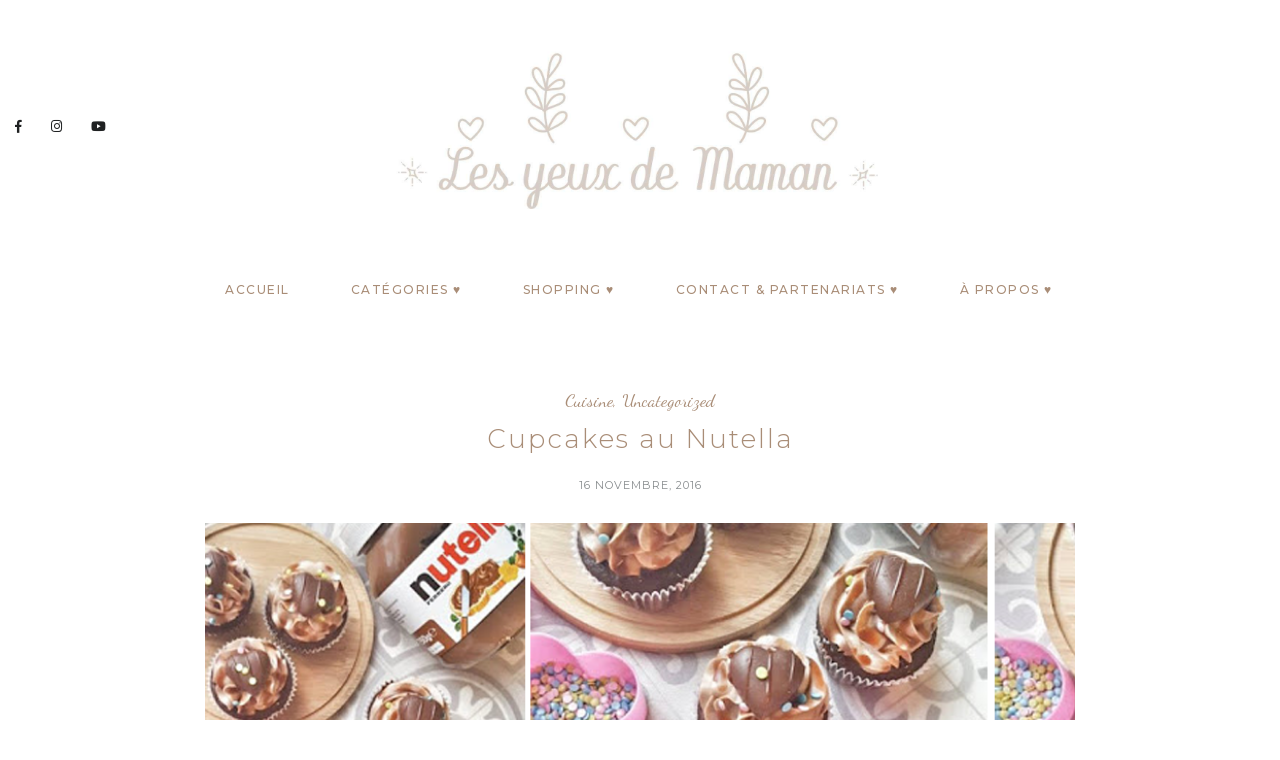

--- FILE ---
content_type: text/html; charset=UTF-8
request_url: https://lesyeuxdemaman.fr/2016/11/110-2/
body_size: 24293
content:
<!DOCTYPE html>
<html lang="fr-FR">
<head>
	<meta charset="UTF-8">
	<meta property="og:url" content="https://lesyeuxdemaman.fr/2016/11/110-2/"/><meta property="og:type" content="article"/><meta property="og:title" content="Cupcakes au Nutella"/><meta property="og:image" content="https://i0.wp.com/lesyeuxdemaman.fr/wp-content/uploads/2016/11/apercu-cupcake.png?resize=845%2C420&ssl=1"/><meta name="viewport" content="width=device-width, initial-scale=1.0, maximum-scale=1.0">	<link rel="profile" href="https://gmpg.org/xfn/11">
	<link rel="pingback" href="https://lesyeuxdemaman.fr/xmlrpc.php">
		<title>Cupcakes au Nutella &#8211; Les yeux de Maman</title>
<meta name='robots' content='max-image-preview:large' />
<link rel='dns-prefetch' href='//secure.gravatar.com' />
<link rel='dns-prefetch' href='//fonts.googleapis.com' />
<link rel='dns-prefetch' href='//s.w.org' />
<link rel='dns-prefetch' href='//v0.wordpress.com' />
<link rel='dns-prefetch' href='//c0.wp.com' />
<link rel='dns-prefetch' href='//i0.wp.com' />
<link rel="alternate" type="application/rss+xml" title="Les yeux de Maman &raquo; Flux" href="https://lesyeuxdemaman.fr/feed/" />
<link rel="alternate" type="application/rss+xml" title="Les yeux de Maman &raquo; Flux des commentaires" href="https://lesyeuxdemaman.fr/comments/feed/" />
<link rel="alternate" type="application/rss+xml" title="Les yeux de Maman &raquo; Cupcakes au Nutella Flux des commentaires" href="https://lesyeuxdemaman.fr/2016/11/110-2/feed/" />
		<!-- This site uses the Google Analytics by ExactMetrics plugin v7.10.0 - Using Analytics tracking - https://www.exactmetrics.com/ -->
							<script
				src="//www.googletagmanager.com/gtag/js?id=UA-122682718-2"  data-cfasync="false" data-wpfc-render="false" type="text/javascript" async></script>
			<script data-cfasync="false" data-wpfc-render="false" type="text/javascript">
				var em_version = '7.10.0';
				var em_track_user = true;
				var em_no_track_reason = '';
				
								var disableStrs = [
															'ga-disable-UA-122682718-2',
									];

				/* Function to detect opted out users */
				function __gtagTrackerIsOptedOut() {
					for (var index = 0; index < disableStrs.length; index++) {
						if (document.cookie.indexOf(disableStrs[index] + '=true') > -1) {
							return true;
						}
					}

					return false;
				}

				/* Disable tracking if the opt-out cookie exists. */
				if (__gtagTrackerIsOptedOut()) {
					for (var index = 0; index < disableStrs.length; index++) {
						window[disableStrs[index]] = true;
					}
				}

				/* Opt-out function */
				function __gtagTrackerOptout() {
					for (var index = 0; index < disableStrs.length; index++) {
						document.cookie = disableStrs[index] + '=true; expires=Thu, 31 Dec 2099 23:59:59 UTC; path=/';
						window[disableStrs[index]] = true;
					}
				}

				if ('undefined' === typeof gaOptout) {
					function gaOptout() {
						__gtagTrackerOptout();
					}
				}
								window.dataLayer = window.dataLayer || [];

				window.ExactMetricsDualTracker = {
					helpers: {},
					trackers: {},
				};
				if (em_track_user) {
					function __gtagDataLayer() {
						dataLayer.push(arguments);
					}

					function __gtagTracker(type, name, parameters) {
						if (!parameters) {
							parameters = {};
						}

						if (parameters.send_to) {
							__gtagDataLayer.apply(null, arguments);
							return;
						}

						if (type === 'event') {
							
														parameters.send_to = exactmetrics_frontend.ua;
							__gtagDataLayer(type, name, parameters);
													} else {
							__gtagDataLayer.apply(null, arguments);
						}
					}

					__gtagTracker('js', new Date());
					__gtagTracker('set', {
						'developer_id.dNDMyYj': true,
											});
															__gtagTracker('config', 'UA-122682718-2', {"forceSSL":"true"} );
										window.gtag = __gtagTracker;										(function () {
						/* https://developers.google.com/analytics/devguides/collection/analyticsjs/ */
						/* ga and __gaTracker compatibility shim. */
						var noopfn = function () {
							return null;
						};
						var newtracker = function () {
							return new Tracker();
						};
						var Tracker = function () {
							return null;
						};
						var p = Tracker.prototype;
						p.get = noopfn;
						p.set = noopfn;
						p.send = function () {
							var args = Array.prototype.slice.call(arguments);
							args.unshift('send');
							__gaTracker.apply(null, args);
						};
						var __gaTracker = function () {
							var len = arguments.length;
							if (len === 0) {
								return;
							}
							var f = arguments[len - 1];
							if (typeof f !== 'object' || f === null || typeof f.hitCallback !== 'function') {
								if ('send' === arguments[0]) {
									var hitConverted, hitObject = false, action;
									if ('event' === arguments[1]) {
										if ('undefined' !== typeof arguments[3]) {
											hitObject = {
												'eventAction': arguments[3],
												'eventCategory': arguments[2],
												'eventLabel': arguments[4],
												'value': arguments[5] ? arguments[5] : 1,
											}
										}
									}
									if ('pageview' === arguments[1]) {
										if ('undefined' !== typeof arguments[2]) {
											hitObject = {
												'eventAction': 'page_view',
												'page_path': arguments[2],
											}
										}
									}
									if (typeof arguments[2] === 'object') {
										hitObject = arguments[2];
									}
									if (typeof arguments[5] === 'object') {
										Object.assign(hitObject, arguments[5]);
									}
									if ('undefined' !== typeof arguments[1].hitType) {
										hitObject = arguments[1];
										if ('pageview' === hitObject.hitType) {
											hitObject.eventAction = 'page_view';
										}
									}
									if (hitObject) {
										action = 'timing' === arguments[1].hitType ? 'timing_complete' : hitObject.eventAction;
										hitConverted = mapArgs(hitObject);
										__gtagTracker('event', action, hitConverted);
									}
								}
								return;
							}

							function mapArgs(args) {
								var arg, hit = {};
								var gaMap = {
									'eventCategory': 'event_category',
									'eventAction': 'event_action',
									'eventLabel': 'event_label',
									'eventValue': 'event_value',
									'nonInteraction': 'non_interaction',
									'timingCategory': 'event_category',
									'timingVar': 'name',
									'timingValue': 'value',
									'timingLabel': 'event_label',
									'page': 'page_path',
									'location': 'page_location',
									'title': 'page_title',
								};
								for (arg in args) {
																		if (!(!args.hasOwnProperty(arg) || !gaMap.hasOwnProperty(arg))) {
										hit[gaMap[arg]] = args[arg];
									} else {
										hit[arg] = args[arg];
									}
								}
								return hit;
							}

							try {
								f.hitCallback();
							} catch (ex) {
							}
						};
						__gaTracker.create = newtracker;
						__gaTracker.getByName = newtracker;
						__gaTracker.getAll = function () {
							return [];
						};
						__gaTracker.remove = noopfn;
						__gaTracker.loaded = true;
						window['__gaTracker'] = __gaTracker;
					})();
									} else {
										console.log("");
					(function () {
						function __gtagTracker() {
							return null;
						}

						window['__gtagTracker'] = __gtagTracker;
						window['gtag'] = __gtagTracker;
					})();
									}
			</script>
				<!-- / Google Analytics by ExactMetrics -->
		<script type="text/javascript">
window._wpemojiSettings = {"baseUrl":"https:\/\/s.w.org\/images\/core\/emoji\/13.1.0\/72x72\/","ext":".png","svgUrl":"https:\/\/s.w.org\/images\/core\/emoji\/13.1.0\/svg\/","svgExt":".svg","source":{"concatemoji":"https:\/\/lesyeuxdemaman.fr\/wp-includes\/js\/wp-emoji-release.min.js?ver=5.9.12"}};
/*! This file is auto-generated */
!function(e,a,t){var n,r,o,i=a.createElement("canvas"),p=i.getContext&&i.getContext("2d");function s(e,t){var a=String.fromCharCode;p.clearRect(0,0,i.width,i.height),p.fillText(a.apply(this,e),0,0);e=i.toDataURL();return p.clearRect(0,0,i.width,i.height),p.fillText(a.apply(this,t),0,0),e===i.toDataURL()}function c(e){var t=a.createElement("script");t.src=e,t.defer=t.type="text/javascript",a.getElementsByTagName("head")[0].appendChild(t)}for(o=Array("flag","emoji"),t.supports={everything:!0,everythingExceptFlag:!0},r=0;r<o.length;r++)t.supports[o[r]]=function(e){if(!p||!p.fillText)return!1;switch(p.textBaseline="top",p.font="600 32px Arial",e){case"flag":return s([127987,65039,8205,9895,65039],[127987,65039,8203,9895,65039])?!1:!s([55356,56826,55356,56819],[55356,56826,8203,55356,56819])&&!s([55356,57332,56128,56423,56128,56418,56128,56421,56128,56430,56128,56423,56128,56447],[55356,57332,8203,56128,56423,8203,56128,56418,8203,56128,56421,8203,56128,56430,8203,56128,56423,8203,56128,56447]);case"emoji":return!s([10084,65039,8205,55357,56613],[10084,65039,8203,55357,56613])}return!1}(o[r]),t.supports.everything=t.supports.everything&&t.supports[o[r]],"flag"!==o[r]&&(t.supports.everythingExceptFlag=t.supports.everythingExceptFlag&&t.supports[o[r]]);t.supports.everythingExceptFlag=t.supports.everythingExceptFlag&&!t.supports.flag,t.DOMReady=!1,t.readyCallback=function(){t.DOMReady=!0},t.supports.everything||(n=function(){t.readyCallback()},a.addEventListener?(a.addEventListener("DOMContentLoaded",n,!1),e.addEventListener("load",n,!1)):(e.attachEvent("onload",n),a.attachEvent("onreadystatechange",function(){"complete"===a.readyState&&t.readyCallback()})),(n=t.source||{}).concatemoji?c(n.concatemoji):n.wpemoji&&n.twemoji&&(c(n.twemoji),c(n.wpemoji)))}(window,document,window._wpemojiSettings);
</script>
<style type="text/css">
img.wp-smiley,
img.emoji {
	display: inline !important;
	border: none !important;
	box-shadow: none !important;
	height: 1em !important;
	width: 1em !important;
	margin: 0 0.07em !important;
	vertical-align: -0.1em !important;
	background: none !important;
	padding: 0 !important;
}
</style>
	<link rel='stylesheet' id='malina-font-awesome-css'  href='https://lesyeuxdemaman.fr/wp-content/themes/malina/framework/fonts/font-awesome/css/all.min.css?ver=5.8.1' type='text/css' media='all' />
<link rel='stylesheet' id='line-awesome-css'  href='https://lesyeuxdemaman.fr/wp-content/themes/malina/framework/fonts/line-awesome/css/line-awesome.min.css?ver=1.0' type='text/css' media='all' />
<link rel='stylesheet' id='dlmenu-css'  href='https://lesyeuxdemaman.fr/wp-content/themes/malina/css/dlmenu.css?ver=1.0' type='text/css' media='all' />
<link rel='stylesheet' id='malina-basic-css'  href='https://lesyeuxdemaman.fr/wp-content/themes/malina/css/basic.css?ver=1.0' type='text/css' media='all' />
<link rel='stylesheet' id='malina-skeleton-css'  href='https://lesyeuxdemaman.fr/wp-content/themes/malina/css/grid.css?ver=1' type='text/css' media='all' />
<link rel='stylesheet' id='image-lightbox-css'  href='https://lesyeuxdemaman.fr/wp-content/themes/malina/css/imageLightbox.min.css?ver=1.0' type='text/css' media='all' />
<link rel='stylesheet' id='malina-stylesheet-css'  href='https://lesyeuxdemaman.fr/wp-content/themes/malina/style.css?ver=1.0' type='text/css' media='all' />
<style id='malina-stylesheet-inline-css' type='text/css'>
body {font-family:'Open Sans'; font-size:12px; line-height:28px; color:#444b4d; }body {padding-top:0px; padding-right:0px; padding-bottom:0px; padding-left:0px;}#content .has-regular-font-size {font-size:12px;}a {color:#a98d77;}a:hover,.meta-categories a:hover {color:#1c1d1f;}#header {background-color:rgba(255,255,255,1);border-bottom:1px solid #ffffff;border-color:#ffffff;}#header-main {}#header.header8 .container:not(.header-fullwidth) #navigation-block {border-bottom:1px solid #ffffff;}#header.header8 .container.header-fullwidth {border-bottom:1px solid #ffffff;}#header.header4 > .container > .span12 #navigation-block {border-color:#ffffff !important;}#header.header-scrolled,.header-top.fixed-nav {border-bottom-color:#ffffff !important;background-color:rgba(255,255,255,1);}#mobile-header {background-color:#ffffff;border-color:#ffffff; }#side-header,#side-header-vertical {background-color:rgba(255,255,255,1);border-color:#ffffff;}#side-header {background-color:#ffffff;}#header #navigation-block {background-color:#ffffff;} .menu > li > a:after,.menu > li > a:before,#navigation-block ul.wp-megamenu > li > a:after,#navigation-block ul.wp-megamenu > li > a:before {display:none !important;} .header-top {border-bottom:1px solid #ffffff;}#navigation li ul {background-color:rgba(255,255,255,0.8);}#mobile-header .dl-menuwrapper ul {background-color:#ffffff; }#mobile-header .dl-menuwrapper li a {background-image:linear-gradient(to right,#a98d77 33%,rgba(255,255,255,0) 0%);}#header.header-scrolled #navigation li ul {background-color:rgba(255,255,255,1);}#header:not(.header-custom) .logo img {width:500px;}#header.header4.header-scrolled .logo img,#header.header5.header-scrolled .logo img {max-width:250px;}#header.header5.header-scrolled .menu-item-logo .logo img {max-width:310px;}#header .logo .logo_text {font-size:500px; letter-spacing:1.5px; color:#a98d77;}#mobile-header .logo img {width:90px;}#mobile-header .logo .logo_text {font-size:18px;}#navigation .menu li a,#hidden-area-widgets .menu li a,#mobile-header .dl-menuwrapper li a,#wp-megamenu-main_navigation>.wpmm-nav-wrap ul.wp-megamenu>li>a {font-size:12px; font-weight:500; font-family:'Montserrat'; text-transform:uppercase; color:#a98d77; letter-spacing:1.5px;}#mobile-header .dl-menuwrapper li,#mobile-header .dl-menuwrapper button.dl-trigger,.hidden-area-button a.open-hidden-area {color:#a98d77;} .menu > li > a {padding-right:30px; padding-left:28px;}#navigation .menu li ul li a {font-family:'Montserrat'; font-weight:300; color:#a98d77;}#navigation .menu li ul li a,.wp-megamenu-wrap .wp-megamenu li .wp-megamenu-sub-menu li > a {background-image:linear-gradient(to right,#a98d77 40%,rgba(255,255,255,0) 0%);}input[type="submit"],.button,button[type="submit"],#content .tnp-subscription input.tnp-submit,#content .woocommerce #respond input#submit {font-family:'Montserrat'; font-size:11px; background-color:#a98d77; border-color:#a98d77; color:#ffffff; font-weight:400; text-transform:uppercase; border-radius:0px; letter-spacing:1px; padding:13px 32px}#latest-posts #infscr-loading div {font-family:'Montserrat'; font-size:11px; font-weight:400; letter-spacing:1px;}#footer-widgets .widget_malinasubscribe .newsletter-submit button {background-color:#a98d77; color:#ffffff;}#content .wp-block-button .wp-block-button__link {font-family:'Montserrat'; font-size:11px;font-weight:400; letter-spacing:1px; padding:13px 32px}#content .woocommerce a.added_to_cart,#content .woocommerce div.product .woocommerce-tabs ul.tabs li a,#content .woocommerce .quantity .qty,#content .woocommerce .quantity .qty-button {font-family:'Montserrat';} .post-slider-item .post-more .post-more-link,.sharebox.sharebox-sticky .share-text {font-family:'Montserrat'; font-size:11px;} .loadmore.button {background-color:#fff; border-color:#dadcdf; color:#a98d77;} .menu-button-open,.search-link .search-button {color:#a98d77;}ul#nav-mobile li > a:hover,ul#nav-mobile li.current-menu-item > a,ul#nav-mobile li.current_page_item > a,ul#nav-mobile li.current-menu-ancestor > a,#navigation .menu li > a:hover,#navigation .menu li.current-menu-item > a,#navigation .menu li.current-menu-ancestor > a,#hidden-area-widgets .menu li > a:hover,#hidden-area-widgets .menu li.current-menu-item > a,#hidden-area-widgets .menu li.current-menu-ancestor > a.menu-button-open:hover,.search-link .search-button:hover,#navigation .menu li ul li a:hover,#navigation .menu li ul .current-menu-item > a,#navigation .menu li ul .current-menu-ancestor > a,#hidden-area-widgets .menu li ul li a:hover,#hidden-area-widgets .menu li ul .current-menu-item > a,#hidden-area-widgets .menu li ul .current-menu-ancestor > a,ul#nav-mobile li > a:hover,ul#nav-mobile li.current-menu-item > a,ul#nav-mobile li.current_page_item > a,ul#nav-mobile li.current-menu-ancestor > a,.hidden-area-button a.open-hidden-area:hover {color:#d7cec7;}#footer-copy-block,.footer-menu .menu > li > a {font-size:19px; font-family:'Montaga'; color:#aaadad;}#footer .social-icons li a {font-family:'Montaga';}#footer.footer-layout-4 .social-icons li a {color:#a98d77;}#footer #footer-bottom .social-icons li a {color:#aaadad;}#footer .special-bg {background-color:#d7cec7; display:none; }#footer,#footer.footer-simple {padding-top:30px; padding-bottom:0px;}#footer {background-color:#d7cec7;}#footer.footer-simple {background-color:#d7cec7; }#footer .social-icons li a,#footer .social-icons li a i,#footer .social-icons li a span {color:#a98d77;} .title:after {display:none !important;} .post .title.hr-sep {margin-bottom:0!important;} .title h1,.title h2,.title h3 {font-family:'Montserrat'; color:#a98d77; font-weight:300; font-size:26px; text-transform:none; letter-spacing:2px;}#latest-posts .blog-posts .post.style_9 .title h2 {font-size:26px;} .author-title h2 {font-family:'Montserrat'; text-transform:none; letter-spacing:2px;}#navigation-block #wp-megamenu-main_navigation>.wpmm-nav-wrap ul.wp-megamenu h4.grid-post-title a,#navigation-block #wp-megamenu-main_navigation>.wpmm-nav-wrap ul.wp-megamenu h4.grid-post-title {font-family:'Montserrat' !important; letter-spacing:2px; text-transform:none; font-weight:300;} .logo {font-family:'Montserrat'; font-weight:500; text-transform:uppercase;} .footer-logo {font-family:'Montserrat'; font-size:20px; font-weight:300; text-transform:capitalize; color:#d7cec7;}blockquote,.woocommerce #reviews #comments ol.commentlist li .comment-text p.meta {font-family:'Montserrat';}h1,h2,h3,h4,h5,.has-drop-cap:first-letter {font-family:'Montserrat'; color:#a98d77; font-weight:300; letter-spacing:2px;} .block_title {font-family:'Montserrat'; color:#a98d77; font-weight:700; letter-spacing:1.5px; text-transform:uppercase} .page-title h2 {font-family:'Montserrat'; font-size:30px; color:#a98d77; font-weight:300; letter-spacing:5px; text-transform:none} .team-member-pos {font-family:'Montserrat';} .categories-info li {font-family:'Montserrat';}#pagination.pagination_next_prev a {font-family:'Montserrat'; font-weight:300; letter-spacing:2px;} .post-slider-item .post-more.style_5 h3,.post-slider-item .post-more h3 {font-family:'Montserrat'; font-weight:300; text-transform:none; letter-spacing:2px;}p.title-font {font-family:'Montserrat';}#content .woocommerce ul.products li.product .price,#content .woocommerce table.shop_table .product-subtotal span,#content .woocommerce table.shop_table .product-name a,.woocommerce table.shop_table tbody th {font-family:'Montserrat'; color:#a98d77;} .social-icons.big_icon_text li span {font-family:'Montserrat';} .woocommerce .products div.product p.price,.woocommerce .products div.product span.price {color:#a98d77 !important;} .woocommerce div.product p.price,.woocommerce div.product span.price {font-family:'Montserrat' !important;} .title h2 a:hover,.title h3 a:hover,.related-item-title a:hover,.latest-blog-item-description a.title:hover,.post-slider-item .post-more.style_5 h3 a:hover,.post_more_style_7 .post-slider-item .post-more h3 a:hover {color:#a98d77;} .meta-categories {font-size:18px; font-family:'Dancing Script'; font-weight:400; text-transform:none; color:#a98d77; letter-spacing:0px;} .post.style_9 .post-block-title:after {background-color:#a98d77;} .meta-categories a:hover {color:#cccccc;} .post-meta.footer-meta > div,.post.sticky .post-meta .meta > div,.post.style_9 .post-meta .meta > div,.revslider_post_date {font-size:11px; font-family:'Montserrat'; text-transform:uppercase; color:#888c8e; letter-spacing:1px;} .herosection_text {font-family:'Dancing Script';} .wpb_widgetised_column .widget h3.title,.widget-title {font-size:15px;font-weight:700; font-family:'Montserrat'; color:#a98d77; text-transform:uppercase; letter-spacing:1px; text-align:center}#related-posts h2,#comments #reply-title,#comments-title,.write-comment h3 {font-weight:700; font-family:'Montserrat'; color:#a98d77; text-transform:uppercase; letter-spacing:1px;} .comment .author-title {font-family:'Montserrat'; color:#a98d77;} .meta-date,#latest-list-posts .post .post-meta .categories,#latest-posts .post .post-meta .categories,.meta-read,.related-meta-date,.label-date,.post-meta .post-more a span,.post-more a.post-more-button span,.tp-caption.slider-posts-desc .slider-post-meta,.slider-posts-desc .slider-post-meta,.author .comment-reply a,.pagination_post a,.pagination_post span,body.single-post .post .post-meta .meta > div {font-size:11px; font-family:'Montserrat'; text-transform:uppercase; letter-spacing:1px;} .meta-date,#navigation-block #wp-megamenu-main_navigation>.wpmm-nav-wrap ul.wp-megamenu .meta-date {color:#888c8e;} .widget .latest-blog-list .post-meta-recent span {font-family:'Montserrat';} .widget .latest-blog-list .meta-categories a:hover,.post-meta .meta-tags a:hover,.author .comment-reply a:hover,.pie-top-button,#header .social-icons li a:hover,#mobile-nav .social-icons li a:hover,.widget_categories ul li a:hover,#latest-list-posts .post .post-meta .categories a:hover,.social-icons li a:hover,input[type="checkbox"]:not(:checked) + label:after,input[type="checkbox"]:checked + label:after,.category-block:hover .category-block-inner .link-icon,.author .comment-reply a,.widget_category .category-button,#content .woocommerce .product .price ins,#content .woocommerce table.shop_table .product-remove .remove:hover,.prev-post-title span,.next-post-title span,blockquote:before {color:#a98d77;}#content .woocommerce-message .button,.block-title,.list-style2 li:before,.number-list li:before,#pagination.pagination_next_prev a:hover {color:#a98d77 !important;} .social-icons.big_icon_text li a:hover,.sharebox.sharebox-sticky ul li a:hover,#content .woocommerce span.onsale,.widget_malinasubscribe .newsletter-submit button,#content .woocommerce a.button,#content .woocommerce button.button,#content .woocommerce input.button,.my-cart-link .cart-contents-count,.subscribe-block .newsletter-submit button,.list-style1 li:before,#pagination .current,#pagination a:hover,.post-slider-item:hover .post-more.style_4 .post-more-inner,.meta-sharebox > i,.meta-sharebox .sharebox .social-icons li:hover,.meta-sharebox:hover > i:hover {background-color:#a98d77;} .instagram-item:hover img,input[type="text"]:focus,input[type="password"]:focus,input[type="email"]:focus,input[type="url"]:focus,input[type="tel"]:focus,input[type="number"]:focus,textarea:focus,.single-post .post.featured .title .meta-date .meta-categories a,.wp-block-pullquote blockquote,.style2,.widget_newsletterwidget,.widget_malinasubscribe,.widget_mc4wp_form_widget,#navigation .menu li ul li a:hover:before,#navigation .menu li ul .current-menu-item > a:before,#navigation .menu li ul .current-menu-ancestor > a:before,.wp-megamenu-wrap .wp-megamenu li .wp-megamenu-sub-menu li > a:hover:before,.wp-megamenu-wrap .wp-megamenu li .wp-megamenu-sub-menu li.current-menu-item > a:before,.wp-megamenu-wrap .wp-megamenu li .wp-megamenu-sub-menu li.current-menu-ancestor > a:before,#navigation-block #wp-megamenu-main_navigation>.wpmm-nav-wrap ul.wp-megamenu>li ul.wp-megamenu-sub-menu .wpmm-tab-btns li.active a:before,.search-area input#header-s,.search-area input#header-mobile-s,a.readmore:after {border-color:#a98d77;} .category-block:hover .category-block-inner::before {border-top-color:#a98d77; border-right-color:#a98d77;} .category-block:hover .category-block-inner::after {border-bottom-color:#a98d77; border-left-color:#a98d77;}#sidebar .widget.widget_socials .social-icons li a:before,.pie,#footer .social-icons li a:before,.sk-folding-cube .sk-cube:before,#back-to-top a:hover,input[type="radio"]:checked + label:after,input[type="radio"]:not(:checked) + label:after,.category-block:hover .category-block-inner .category-button,.pagination_post > span,.pagination_post a:hover span,.widget_category .category-button:hover,.woocommerce nav.woocommerce-pagination ul li a:focus,.woocommerce nav.woocommerce-pagination ul li a:hover,.woocommerce nav.woocommerce-pagination ul li span.current,.search-area form button {background-color:#a98d77 !important;}
</style>
<link rel='stylesheet' id='malina-responsive-css'  href='https://lesyeuxdemaman.fr/wp-content/themes/malina/css/responsive.css?ver=1.0' type='text/css' media='all' />
<link rel='stylesheet' id='wp-block-library-css'  href='https://c0.wp.com/c/5.9.12/wp-includes/css/dist/block-library/style.min.css' type='text/css' media='all' />
<style id='wp-block-library-inline-css' type='text/css'>
.has-text-align-justify{text-align:justify;}
</style>
<link rel='stylesheet' id='mediaelement-css'  href='https://c0.wp.com/c/5.9.12/wp-includes/js/mediaelement/mediaelementplayer-legacy.min.css' type='text/css' media='all' />
<link rel='stylesheet' id='wp-mediaelement-css'  href='https://c0.wp.com/c/5.9.12/wp-includes/js/mediaelement/wp-mediaelement.min.css' type='text/css' media='all' />
<style id='global-styles-inline-css' type='text/css'>
body{--wp--preset--color--black: #000000;--wp--preset--color--cyan-bluish-gray: #abb8c3;--wp--preset--color--white: #ffffff;--wp--preset--color--pale-pink: #f78da7;--wp--preset--color--vivid-red: #cf2e2e;--wp--preset--color--luminous-vivid-orange: #ff6900;--wp--preset--color--luminous-vivid-amber: #fcb900;--wp--preset--color--light-green-cyan: #7bdcb5;--wp--preset--color--vivid-green-cyan: #00d084;--wp--preset--color--pale-cyan-blue: #8ed1fc;--wp--preset--color--vivid-cyan-blue: #0693e3;--wp--preset--color--vivid-purple: #9b51e0;--wp--preset--gradient--vivid-cyan-blue-to-vivid-purple: linear-gradient(135deg,rgba(6,147,227,1) 0%,rgb(155,81,224) 100%);--wp--preset--gradient--light-green-cyan-to-vivid-green-cyan: linear-gradient(135deg,rgb(122,220,180) 0%,rgb(0,208,130) 100%);--wp--preset--gradient--luminous-vivid-amber-to-luminous-vivid-orange: linear-gradient(135deg,rgba(252,185,0,1) 0%,rgba(255,105,0,1) 100%);--wp--preset--gradient--luminous-vivid-orange-to-vivid-red: linear-gradient(135deg,rgba(255,105,0,1) 0%,rgb(207,46,46) 100%);--wp--preset--gradient--very-light-gray-to-cyan-bluish-gray: linear-gradient(135deg,rgb(238,238,238) 0%,rgb(169,184,195) 100%);--wp--preset--gradient--cool-to-warm-spectrum: linear-gradient(135deg,rgb(74,234,220) 0%,rgb(151,120,209) 20%,rgb(207,42,186) 40%,rgb(238,44,130) 60%,rgb(251,105,98) 80%,rgb(254,248,76) 100%);--wp--preset--gradient--blush-light-purple: linear-gradient(135deg,rgb(255,206,236) 0%,rgb(152,150,240) 100%);--wp--preset--gradient--blush-bordeaux: linear-gradient(135deg,rgb(254,205,165) 0%,rgb(254,45,45) 50%,rgb(107,0,62) 100%);--wp--preset--gradient--luminous-dusk: linear-gradient(135deg,rgb(255,203,112) 0%,rgb(199,81,192) 50%,rgb(65,88,208) 100%);--wp--preset--gradient--pale-ocean: linear-gradient(135deg,rgb(255,245,203) 0%,rgb(182,227,212) 50%,rgb(51,167,181) 100%);--wp--preset--gradient--electric-grass: linear-gradient(135deg,rgb(202,248,128) 0%,rgb(113,206,126) 100%);--wp--preset--gradient--midnight: linear-gradient(135deg,rgb(2,3,129) 0%,rgb(40,116,252) 100%);--wp--preset--duotone--dark-grayscale: url('#wp-duotone-dark-grayscale');--wp--preset--duotone--grayscale: url('#wp-duotone-grayscale');--wp--preset--duotone--purple-yellow: url('#wp-duotone-purple-yellow');--wp--preset--duotone--blue-red: url('#wp-duotone-blue-red');--wp--preset--duotone--midnight: url('#wp-duotone-midnight');--wp--preset--duotone--magenta-yellow: url('#wp-duotone-magenta-yellow');--wp--preset--duotone--purple-green: url('#wp-duotone-purple-green');--wp--preset--duotone--blue-orange: url('#wp-duotone-blue-orange');--wp--preset--font-size--small: 13px;--wp--preset--font-size--medium: 20px;--wp--preset--font-size--large: 36px;--wp--preset--font-size--x-large: 42px;}.has-black-color{color: var(--wp--preset--color--black) !important;}.has-cyan-bluish-gray-color{color: var(--wp--preset--color--cyan-bluish-gray) !important;}.has-white-color{color: var(--wp--preset--color--white) !important;}.has-pale-pink-color{color: var(--wp--preset--color--pale-pink) !important;}.has-vivid-red-color{color: var(--wp--preset--color--vivid-red) !important;}.has-luminous-vivid-orange-color{color: var(--wp--preset--color--luminous-vivid-orange) !important;}.has-luminous-vivid-amber-color{color: var(--wp--preset--color--luminous-vivid-amber) !important;}.has-light-green-cyan-color{color: var(--wp--preset--color--light-green-cyan) !important;}.has-vivid-green-cyan-color{color: var(--wp--preset--color--vivid-green-cyan) !important;}.has-pale-cyan-blue-color{color: var(--wp--preset--color--pale-cyan-blue) !important;}.has-vivid-cyan-blue-color{color: var(--wp--preset--color--vivid-cyan-blue) !important;}.has-vivid-purple-color{color: var(--wp--preset--color--vivid-purple) !important;}.has-black-background-color{background-color: var(--wp--preset--color--black) !important;}.has-cyan-bluish-gray-background-color{background-color: var(--wp--preset--color--cyan-bluish-gray) !important;}.has-white-background-color{background-color: var(--wp--preset--color--white) !important;}.has-pale-pink-background-color{background-color: var(--wp--preset--color--pale-pink) !important;}.has-vivid-red-background-color{background-color: var(--wp--preset--color--vivid-red) !important;}.has-luminous-vivid-orange-background-color{background-color: var(--wp--preset--color--luminous-vivid-orange) !important;}.has-luminous-vivid-amber-background-color{background-color: var(--wp--preset--color--luminous-vivid-amber) !important;}.has-light-green-cyan-background-color{background-color: var(--wp--preset--color--light-green-cyan) !important;}.has-vivid-green-cyan-background-color{background-color: var(--wp--preset--color--vivid-green-cyan) !important;}.has-pale-cyan-blue-background-color{background-color: var(--wp--preset--color--pale-cyan-blue) !important;}.has-vivid-cyan-blue-background-color{background-color: var(--wp--preset--color--vivid-cyan-blue) !important;}.has-vivid-purple-background-color{background-color: var(--wp--preset--color--vivid-purple) !important;}.has-black-border-color{border-color: var(--wp--preset--color--black) !important;}.has-cyan-bluish-gray-border-color{border-color: var(--wp--preset--color--cyan-bluish-gray) !important;}.has-white-border-color{border-color: var(--wp--preset--color--white) !important;}.has-pale-pink-border-color{border-color: var(--wp--preset--color--pale-pink) !important;}.has-vivid-red-border-color{border-color: var(--wp--preset--color--vivid-red) !important;}.has-luminous-vivid-orange-border-color{border-color: var(--wp--preset--color--luminous-vivid-orange) !important;}.has-luminous-vivid-amber-border-color{border-color: var(--wp--preset--color--luminous-vivid-amber) !important;}.has-light-green-cyan-border-color{border-color: var(--wp--preset--color--light-green-cyan) !important;}.has-vivid-green-cyan-border-color{border-color: var(--wp--preset--color--vivid-green-cyan) !important;}.has-pale-cyan-blue-border-color{border-color: var(--wp--preset--color--pale-cyan-blue) !important;}.has-vivid-cyan-blue-border-color{border-color: var(--wp--preset--color--vivid-cyan-blue) !important;}.has-vivid-purple-border-color{border-color: var(--wp--preset--color--vivid-purple) !important;}.has-vivid-cyan-blue-to-vivid-purple-gradient-background{background: var(--wp--preset--gradient--vivid-cyan-blue-to-vivid-purple) !important;}.has-light-green-cyan-to-vivid-green-cyan-gradient-background{background: var(--wp--preset--gradient--light-green-cyan-to-vivid-green-cyan) !important;}.has-luminous-vivid-amber-to-luminous-vivid-orange-gradient-background{background: var(--wp--preset--gradient--luminous-vivid-amber-to-luminous-vivid-orange) !important;}.has-luminous-vivid-orange-to-vivid-red-gradient-background{background: var(--wp--preset--gradient--luminous-vivid-orange-to-vivid-red) !important;}.has-very-light-gray-to-cyan-bluish-gray-gradient-background{background: var(--wp--preset--gradient--very-light-gray-to-cyan-bluish-gray) !important;}.has-cool-to-warm-spectrum-gradient-background{background: var(--wp--preset--gradient--cool-to-warm-spectrum) !important;}.has-blush-light-purple-gradient-background{background: var(--wp--preset--gradient--blush-light-purple) !important;}.has-blush-bordeaux-gradient-background{background: var(--wp--preset--gradient--blush-bordeaux) !important;}.has-luminous-dusk-gradient-background{background: var(--wp--preset--gradient--luminous-dusk) !important;}.has-pale-ocean-gradient-background{background: var(--wp--preset--gradient--pale-ocean) !important;}.has-electric-grass-gradient-background{background: var(--wp--preset--gradient--electric-grass) !important;}.has-midnight-gradient-background{background: var(--wp--preset--gradient--midnight) !important;}.has-small-font-size{font-size: var(--wp--preset--font-size--small) !important;}.has-medium-font-size{font-size: var(--wp--preset--font-size--medium) !important;}.has-large-font-size{font-size: var(--wp--preset--font-size--large) !important;}.has-x-large-font-size{font-size: var(--wp--preset--font-size--x-large) !important;}
</style>
<link rel='stylesheet' id='contact-form-7-css'  href='https://lesyeuxdemaman.fr/wp-content/plugins/contact-form-7/includes/css/styles.css?ver=5.5.4' type='text/css' media='all' />
<link rel='stylesheet' id='google-fonts-malina-css'  href='//fonts.googleapis.com/css?family=Montserrat:100,100italic,200,200italic,300,300italic,400,400italic,500,500italic,600,600italic,700,700italic,800,800italic,900,900italic|Open+Sans:100,100italic,200,200italic,300,300italic,400,400italic,500,500italic,600,600italic,700,700italic,800,800italic,900,900italic|Montaga:100,100italic,200,200italic,300,300italic,400,400italic,500,500italic,600,600italic,700,700italic,800,800italic,900,900italic|Dancing+Script:100,100italic,200,200italic,300,300italic,400,400italic,500,500italic,600,600italic,700,700italic,800,800italic,900,900italic' type='text/css' media='all' />
<link rel='stylesheet' id='owl-carousel-css'  href='https://lesyeuxdemaman.fr/wp-content/themes/malina/css/owl.carousel.css?ver=2.0.0' type='text/css' media='all' />
<link rel='stylesheet' id='simple-social-icons-font-css'  href='https://lesyeuxdemaman.fr/wp-content/plugins/simple-social-icons/css/style.css?ver=3.0.2' type='text/css' media='all' />
<link rel='stylesheet' id='animate-css'  href='https://lesyeuxdemaman.fr/wp-content/plugins/enjoy-instagram-instagram-responsive-images-gallery-and-carousel/assets/css/animate.min.css?ver=6.2.1' type='text/css' media='all' />
<link rel='stylesheet' id='ei-carousel-css'  href='https://lesyeuxdemaman.fr/wp-content/plugins/enjoy-instagram-instagram-responsive-images-gallery-and-carousel/assets/css/swiper-bundle.min.css?ver=6.2.1' type='text/css' media='all' />
<link rel='stylesheet' id='ei-carousel-theme-css'  href='https://lesyeuxdemaman.fr/wp-content/plugins/enjoy-instagram-instagram-responsive-images-gallery-and-carousel/assets/css/carousel-theme.css?ver=6.2.1' type='text/css' media='all' />
<link rel='stylesheet' id='ei-polaroid-carousel-theme-css'  href='https://lesyeuxdemaman.fr/wp-content/plugins/enjoy-instagram-instagram-responsive-images-gallery-and-carousel/assets/css/polaroid_carousel.css?ver=6.2.1' type='text/css' media='all' />
<link rel='stylesheet' id='ei-showcase-carousel-theme-css'  href='https://lesyeuxdemaman.fr/wp-content/plugins/enjoy-instagram-instagram-responsive-images-gallery-and-carousel/assets/css/showcase_carousel.css?ver=6.2.1' type='text/css' media='all' />
<link rel='stylesheet' id='fancybox_css-css'  href='https://lesyeuxdemaman.fr/wp-content/plugins/enjoy-instagram-instagram-responsive-images-gallery-and-carousel/assets/css/jquery.fancybox.min.css?ver=6.2.1' type='text/css' media='all' />
<link rel='stylesheet' id='grid_fallback-css'  href='https://lesyeuxdemaman.fr/wp-content/plugins/enjoy-instagram-instagram-responsive-images-gallery-and-carousel/assets/css/grid_fallback.min.css?ver=6.2.1' type='text/css' media='all' />
<link rel='stylesheet' id='grid_style-css'  href='https://lesyeuxdemaman.fr/wp-content/plugins/enjoy-instagram-instagram-responsive-images-gallery-and-carousel/assets/css/grid_style.min.css?ver=6.2.1' type='text/css' media='all' />
<link rel='stylesheet' id='enjoy_instagramm_css-css'  href='https://lesyeuxdemaman.fr/wp-content/plugins/enjoy-instagram-instagram-responsive-images-gallery-and-carousel/assets/css/enjoy-instagram.css?ver=6.2.1' type='text/css' media='all' />
<link rel='stylesheet' id='social-logos-css'  href='https://c0.wp.com/p/jetpack/10.6.2/_inc/social-logos/social-logos.min.css' type='text/css' media='all' />
<link rel='stylesheet' id='jetpack_css-css'  href='https://c0.wp.com/p/jetpack/10.6.2/css/jetpack.css' type='text/css' media='all' />
<script type="application/ld+json">
    {
      "@context": "https://schema.org",
      "@type": "Article",
      "mainEntityOfPage": {
        "@type": "WebPage",
        "@id": "https://lesyeuxdemaman.fr/2016/11/110-2/"
      },
      "headline": "Cupcakes au Nutella",
      "image": [
        "https://i0.wp.com/lesyeuxdemaman.fr/wp-content/uploads/2016/11/apercu-cupcake.png?resize=150%2C150&#038;ssl=1",
        "https://i0.wp.com/lesyeuxdemaman.fr/wp-content/uploads/2016/11/apercu-cupcake.png?fit=300%2C111&#038;ssl=1",
        "https://i0.wp.com/lesyeuxdemaman.fr/wp-content/uploads/2016/11/apercu-cupcake.png?fit=845%2C311&#038;ssl=1"
       ],
      "datePublished": "",
      "dateModified": "26 mars, 2017",
      "author": {
        "@type": "Person",
        "name": ""
      },
       "publisher": {
        "@type": "Organization",
        "name": "Les yeux de Maman",
        "logo": {
			"@type": "ImageObject",
			"url": "https://lesyeuxdemaman.fr/wp-content/uploads/2020/04/received_313589629613719.jpeg"
	    }
      },
      "description": "Il est temps pour moi de vous dévoiler ma recette des cupcakes au Nutella. C&rsquo;est une recette que j&rsquo;ai créé moi même. Elle nécessite très peu d&rsquo;ingrédients et est simple à réaliser car on a besoin de peu de matériel et le tout pour un petit budget. Recette pour environ 12 cupcakes Les ingrédients nécessaires"
    }
</script>
<script type='text/javascript' src='https://lesyeuxdemaman.fr/wp-content/plugins/google-analytics-dashboard-for-wp/assets/js/frontend-gtag.min.js?ver=7.10.0' id='exactmetrics-frontend-script-js'></script>
<script data-cfasync="false" data-wpfc-render="false" type="text/javascript" id='exactmetrics-frontend-script-js-extra'>/* <![CDATA[ */
var exactmetrics_frontend = {"js_events_tracking":"true","download_extensions":"zip,mp3,mpeg,pdf,docx,pptx,xlsx,rar","inbound_paths":"[{\"path\":\"\\\/go\\\/\",\"label\":\"affiliate\"},{\"path\":\"\\\/recommend\\\/\",\"label\":\"affiliate\"}]","home_url":"https:\/\/lesyeuxdemaman.fr","hash_tracking":"false","ua":"UA-122682718-2","v4_id":""};/* ]]> */
</script>
<script type='text/javascript' src='https://c0.wp.com/c/5.9.12/wp-includes/js/jquery/jquery.min.js' id='jquery-core-js'></script>
<script type='text/javascript' src='https://c0.wp.com/c/5.9.12/wp-includes/js/jquery/jquery-migrate.min.js' id='jquery-migrate-js'></script>
<script type='text/javascript' src='https://lesyeuxdemaman.fr/wp-content/plugins/simple-social-icons/svgxuse.js?ver=1.1.21' id='svg-x-use-js'></script>
<!--[if lt IE 9]>
<script type='text/javascript' src='https://lesyeuxdemaman.fr/wp-content/themes/malina/js/html5shiv.js?ver=3.7.3' id='html5-js'></script>
<![endif]-->
<script type='text/javascript' src='https://lesyeuxdemaman.fr/wp-content/plugins/enjoy-instagram-instagram-responsive-images-gallery-and-carousel/assets/js/swiper-bundle.min.js?ver=6.2.1' id='ei-carousel-js'></script>
<script type='text/javascript' src='https://lesyeuxdemaman.fr/wp-content/plugins/enjoy-instagram-instagram-responsive-images-gallery-and-carousel/assets/js/jquery.fancybox.min.js?ver=6.2.1' id='fancybox-js'></script>
<script type='text/javascript' src='https://lesyeuxdemaman.fr/wp-content/plugins/enjoy-instagram-instagram-responsive-images-gallery-and-carousel/assets/js/modernizr.custom.26633.min.js?ver=6.2.1' id='modernizr.custom.26633-js'></script>
<script type='text/javascript' id='gridrotator-js-extra'>
/* <![CDATA[ */
var GridRotator = {"assetsUrl":"https:\/\/lesyeuxdemaman.fr\/wp-content\/plugins\/enjoy-instagram-instagram-responsive-images-gallery-and-carousel\/assets"};
/* ]]> */
</script>
<script type='text/javascript' src='https://lesyeuxdemaman.fr/wp-content/plugins/enjoy-instagram-instagram-responsive-images-gallery-and-carousel/assets/js/jquery.gridrotator.min.js?ver=6.2.1' id='gridrotator-js'></script>
<script type='text/javascript' src='https://lesyeuxdemaman.fr/wp-content/plugins/enjoy-instagram-instagram-responsive-images-gallery-and-carousel/assets/js/ios-orientationchange-fix.min.js?ver=6.2.1' id='orientationchange-js'></script>
<script type='text/javascript' src='https://lesyeuxdemaman.fr/wp-content/plugins/enjoy-instagram-instagram-responsive-images-gallery-and-carousel/assets/js/modernizr.min.js?ver=6.2.1' id='modernizer-js'></script>
<script type='text/javascript' src='https://lesyeuxdemaman.fr/wp-content/plugins/enjoy-instagram-instagram-responsive-images-gallery-and-carousel/assets/js/classie.min.js?ver=6.2.1' id='classie-js'></script>
<link rel="https://api.w.org/" href="https://lesyeuxdemaman.fr/wp-json/" /><link rel="alternate" type="application/json" href="https://lesyeuxdemaman.fr/wp-json/wp/v2/posts/110" /><link rel="EditURI" type="application/rsd+xml" title="RSD" href="https://lesyeuxdemaman.fr/xmlrpc.php?rsd" />
<link rel="wlwmanifest" type="application/wlwmanifest+xml" href="https://lesyeuxdemaman.fr/wp-includes/wlwmanifest.xml" /> 
<meta name="generator" content="WordPress 5.9.12" />
<link rel="canonical" href="https://lesyeuxdemaman.fr/2016/11/110-2/" />
<link rel='shortlink' href='https://wp.me/paWz5S-1M' />
<link rel="alternate" type="application/json+oembed" href="https://lesyeuxdemaman.fr/wp-json/oembed/1.0/embed?url=https%3A%2F%2Flesyeuxdemaman.fr%2F2016%2F11%2F110-2%2F" />
<link rel="alternate" type="text/xml+oembed" href="https://lesyeuxdemaman.fr/wp-json/oembed/1.0/embed?url=https%3A%2F%2Flesyeuxdemaman.fr%2F2016%2F11%2F110-2%2F&#038;format=xml" />
			<meta name="twitter:card" value="summary" />
			<meta name="twitter:url" value="https://lesyeuxdemaman.fr/2016/11/110-2/" />
			<meta name="twitter:title" value="Cupcakes au Nutella" />
			<meta name="twitter:description" value="Il est temps pour moi de vous dévoiler ma recette des cupcakes au Nutella. C&rsquo;est une recette que j&rsquo;ai créé moi même. Elle nécessite très peu d&rsquo;ingrédients et est simple à réaliser car on a besoin de peu de matériel et le tout pour un petit budget. Recette pour environ 12 cupcakes Les ingrédients nécessaires" />
			<meta name="twitter:image" value="https://i0.wp.com/lesyeuxdemaman.fr/wp-content/uploads/2016/11/apercu-cupcake.png?fit=1140%2C420&ssl=1" />
					<script type="text/javascript">
			//Grid displaying after loading of images
			function display_grid() {
				jQuery('[id^="ei-grid-loading-"]').hide();
				jQuery('[id^="ei-grid-list-"]').show();
			}

			window.onload = display_grid;

			jQuery(function () {
				jQuery(document).on('click', '.fancybox-caption__body', function () {
					jQuery(this).toggleClass('full-caption')
				})
			});
		</script>
		<style type='text/css'>img#wpstats{display:none}</style>
				<style type="text/css">
				/* If html does not have either class, do not show lazy loaded images. */
				html:not( .jetpack-lazy-images-js-enabled ):not( .js ) .jetpack-lazy-image {
					display: none;
				}
			</style>
			<script>
				document.documentElement.classList.add(
					'jetpack-lazy-images-js-enabled'
				);
			</script>
		
<!-- Jetpack Open Graph Tags -->
<meta property="og:type" content="article" />
<meta property="og:title" content="Cupcakes au Nutella" />
<meta property="og:url" content="https://lesyeuxdemaman.fr/2016/11/110-2/" />
<meta property="og:description" content="Il est temps pour moi de vous dévoiler ma recette des cupcakes au Nutella. C&rsquo;est une recette que j&rsquo;ai créé moi même. Elle nécessite très peu d&rsquo;ingrédients et est simple à réaliser…" />
<meta property="article:published_time" content="2016-11-16T21:54:57+00:00" />
<meta property="article:modified_time" content="2017-03-26T15:03:37+00:00" />
<meta property="og:site_name" content="Les yeux de Maman" />
<meta property="og:image" content="https://i0.wp.com/lesyeuxdemaman.fr/wp-content/uploads/2016/11/apercu-cupcake.png?fit=1140%2C420&#038;ssl=1" />
<meta property="og:image:width" content="1140" />
<meta property="og:image:height" content="420" />
<meta property="og:image:alt" content="" />
<meta property="og:locale" content="fr_FR" />
<meta name="twitter:text:title" content="Cupcakes au Nutella" />
<meta name="twitter:image" content="https://i0.wp.com/lesyeuxdemaman.fr/wp-content/uploads/2016/11/apercu-cupcake.png?fit=1140%2C420&#038;ssl=1&#038;w=640" />
<meta name="twitter:card" content="summary_large_image" />

<!-- End Jetpack Open Graph Tags -->
<link rel="icon" href="https://i0.wp.com/lesyeuxdemaman.fr/wp-content/uploads/2020/04/cropped-received_313589629613719.jpeg?fit=32%2C32&#038;ssl=1" sizes="32x32" />
<link rel="icon" href="https://i0.wp.com/lesyeuxdemaman.fr/wp-content/uploads/2020/04/cropped-received_313589629613719.jpeg?fit=192%2C192&#038;ssl=1" sizes="192x192" />
<link rel="apple-touch-icon" href="https://i0.wp.com/lesyeuxdemaman.fr/wp-content/uploads/2020/04/cropped-received_313589629613719.jpeg?fit=180%2C180&#038;ssl=1" />
<meta name="msapplication-TileImage" content="https://i0.wp.com/lesyeuxdemaman.fr/wp-content/uploads/2020/04/cropped-received_313589629613719.jpeg?fit=270%2C270&#038;ssl=1" />
</head>

<body data-rsssl=1 class="post-template-default single single-post postid-110 single-format-standard post-layout-default header-version1">
<svg xmlns="http://www.w3.org/2000/svg" viewBox="0 0 0 0" width="0" height="0" focusable="false" role="none" style="visibility: hidden; position: absolute; left: -9999px; overflow: hidden;" ><defs><filter id="wp-duotone-dark-grayscale"><feColorMatrix color-interpolation-filters="sRGB" type="matrix" values=" .299 .587 .114 0 0 .299 .587 .114 0 0 .299 .587 .114 0 0 .299 .587 .114 0 0 " /><feComponentTransfer color-interpolation-filters="sRGB" ><feFuncR type="table" tableValues="0 0.49803921568627" /><feFuncG type="table" tableValues="0 0.49803921568627" /><feFuncB type="table" tableValues="0 0.49803921568627" /><feFuncA type="table" tableValues="1 1" /></feComponentTransfer><feComposite in2="SourceGraphic" operator="in" /></filter></defs></svg><svg xmlns="http://www.w3.org/2000/svg" viewBox="0 0 0 0" width="0" height="0" focusable="false" role="none" style="visibility: hidden; position: absolute; left: -9999px; overflow: hidden;" ><defs><filter id="wp-duotone-grayscale"><feColorMatrix color-interpolation-filters="sRGB" type="matrix" values=" .299 .587 .114 0 0 .299 .587 .114 0 0 .299 .587 .114 0 0 .299 .587 .114 0 0 " /><feComponentTransfer color-interpolation-filters="sRGB" ><feFuncR type="table" tableValues="0 1" /><feFuncG type="table" tableValues="0 1" /><feFuncB type="table" tableValues="0 1" /><feFuncA type="table" tableValues="1 1" /></feComponentTransfer><feComposite in2="SourceGraphic" operator="in" /></filter></defs></svg><svg xmlns="http://www.w3.org/2000/svg" viewBox="0 0 0 0" width="0" height="0" focusable="false" role="none" style="visibility: hidden; position: absolute; left: -9999px; overflow: hidden;" ><defs><filter id="wp-duotone-purple-yellow"><feColorMatrix color-interpolation-filters="sRGB" type="matrix" values=" .299 .587 .114 0 0 .299 .587 .114 0 0 .299 .587 .114 0 0 .299 .587 .114 0 0 " /><feComponentTransfer color-interpolation-filters="sRGB" ><feFuncR type="table" tableValues="0.54901960784314 0.98823529411765" /><feFuncG type="table" tableValues="0 1" /><feFuncB type="table" tableValues="0.71764705882353 0.25490196078431" /><feFuncA type="table" tableValues="1 1" /></feComponentTransfer><feComposite in2="SourceGraphic" operator="in" /></filter></defs></svg><svg xmlns="http://www.w3.org/2000/svg" viewBox="0 0 0 0" width="0" height="0" focusable="false" role="none" style="visibility: hidden; position: absolute; left: -9999px; overflow: hidden;" ><defs><filter id="wp-duotone-blue-red"><feColorMatrix color-interpolation-filters="sRGB" type="matrix" values=" .299 .587 .114 0 0 .299 .587 .114 0 0 .299 .587 .114 0 0 .299 .587 .114 0 0 " /><feComponentTransfer color-interpolation-filters="sRGB" ><feFuncR type="table" tableValues="0 1" /><feFuncG type="table" tableValues="0 0.27843137254902" /><feFuncB type="table" tableValues="0.5921568627451 0.27843137254902" /><feFuncA type="table" tableValues="1 1" /></feComponentTransfer><feComposite in2="SourceGraphic" operator="in" /></filter></defs></svg><svg xmlns="http://www.w3.org/2000/svg" viewBox="0 0 0 0" width="0" height="0" focusable="false" role="none" style="visibility: hidden; position: absolute; left: -9999px; overflow: hidden;" ><defs><filter id="wp-duotone-midnight"><feColorMatrix color-interpolation-filters="sRGB" type="matrix" values=" .299 .587 .114 0 0 .299 .587 .114 0 0 .299 .587 .114 0 0 .299 .587 .114 0 0 " /><feComponentTransfer color-interpolation-filters="sRGB" ><feFuncR type="table" tableValues="0 0" /><feFuncG type="table" tableValues="0 0.64705882352941" /><feFuncB type="table" tableValues="0 1" /><feFuncA type="table" tableValues="1 1" /></feComponentTransfer><feComposite in2="SourceGraphic" operator="in" /></filter></defs></svg><svg xmlns="http://www.w3.org/2000/svg" viewBox="0 0 0 0" width="0" height="0" focusable="false" role="none" style="visibility: hidden; position: absolute; left: -9999px; overflow: hidden;" ><defs><filter id="wp-duotone-magenta-yellow"><feColorMatrix color-interpolation-filters="sRGB" type="matrix" values=" .299 .587 .114 0 0 .299 .587 .114 0 0 .299 .587 .114 0 0 .299 .587 .114 0 0 " /><feComponentTransfer color-interpolation-filters="sRGB" ><feFuncR type="table" tableValues="0.78039215686275 1" /><feFuncG type="table" tableValues="0 0.94901960784314" /><feFuncB type="table" tableValues="0.35294117647059 0.47058823529412" /><feFuncA type="table" tableValues="1 1" /></feComponentTransfer><feComposite in2="SourceGraphic" operator="in" /></filter></defs></svg><svg xmlns="http://www.w3.org/2000/svg" viewBox="0 0 0 0" width="0" height="0" focusable="false" role="none" style="visibility: hidden; position: absolute; left: -9999px; overflow: hidden;" ><defs><filter id="wp-duotone-purple-green"><feColorMatrix color-interpolation-filters="sRGB" type="matrix" values=" .299 .587 .114 0 0 .299 .587 .114 0 0 .299 .587 .114 0 0 .299 .587 .114 0 0 " /><feComponentTransfer color-interpolation-filters="sRGB" ><feFuncR type="table" tableValues="0.65098039215686 0.40392156862745" /><feFuncG type="table" tableValues="0 1" /><feFuncB type="table" tableValues="0.44705882352941 0.4" /><feFuncA type="table" tableValues="1 1" /></feComponentTransfer><feComposite in2="SourceGraphic" operator="in" /></filter></defs></svg><svg xmlns="http://www.w3.org/2000/svg" viewBox="0 0 0 0" width="0" height="0" focusable="false" role="none" style="visibility: hidden; position: absolute; left: -9999px; overflow: hidden;" ><defs><filter id="wp-duotone-blue-orange"><feColorMatrix color-interpolation-filters="sRGB" type="matrix" values=" .299 .587 .114 0 0 .299 .587 .114 0 0 .299 .587 .114 0 0 .299 .587 .114 0 0 " /><feComponentTransfer color-interpolation-filters="sRGB" ><feFuncR type="table" tableValues="0.098039215686275 1" /><feFuncG type="table" tableValues="0 0.66274509803922" /><feFuncB type="table" tableValues="0.84705882352941 0.41960784313725" /><feFuncA type="table" tableValues="1 1" /></feComponentTransfer><feComposite in2="SourceGraphic" operator="in" /></filter></defs></svg><div id="header-main" class="fixed_header">
<header id="header" class="header1 clearfix">
		<div class="header-top">
		<div class="header-top-inner">
			<div class="socials-block">
				<div class="social-icons"><ul class="unstyled"><li class="social-facebook"><a href="https://www.facebook.com/Lesyeuxdemaman" target="_blank" title="Facebook"><i class="fab fa-facebook-f"></i></a></li><li class="social-instagram"><a href="https://instagram.com/fleurensucre" target="_blank" title="Instagram"><i class="fab fa-instagram"></i></a></li><li class="social-youtube"><a href="https://www.youtube.com/user/Fleurensucre" target="_blank" title="YouTube"><i class="fab fa-youtube"></i></a></li></ul></div>							</div>
			<div class="logo">
									<a href="https://lesyeuxdemaman.fr/" class="logo_main"><img src="https://lesyeuxdemaman.fr/wp-content/uploads/2020/04/received_313589629613719.jpeg" alt="Les yeux de Maman" /></a>
							</div>
			<div class="search-and-open">
															</div>
		</div>
	</div>
	<div id="navigation-block">
		<div class="extra-container">
			<div class="container">
				<div class="span12">
																			<nav id="navigation">
								<ul id="nav" class="menu">
									<li id="menu-item-2388" class="menu-item menu-item-type-custom menu-item-object-custom menu-item-home menu-item-2388"><a href="https://lesyeuxdemaman.fr">Accueil</a></li>
<li id="menu-item-2393" class="menu-item menu-item-type-custom menu-item-object-custom menu-item-has-children menu-item-2393"><a>Catégories ♥</a>
<ul class="sub-menu">
	<li id="menu-item-2475" class="menu-item menu-item-type-taxonomy menu-item-object-category menu-item-2475"><a href="https://lesyeuxdemaman.fr/category/beaute/">Beauté</a></li>
	<li id="menu-item-2394" class="menu-item menu-item-type-taxonomy menu-item-object-category menu-item-2394"><a href="https://lesyeuxdemaman.fr/category/lifestyle/">Lifestyle</a></li>
	<li id="menu-item-2395" class="menu-item menu-item-type-taxonomy menu-item-object-category current-post-ancestor current-menu-parent current-post-parent menu-item-2395"><a href="https://lesyeuxdemaman.fr/category/cuisine/">Miam</a></li>
	<li id="menu-item-2396" class="menu-item menu-item-type-taxonomy menu-item-object-category menu-item-2396"><a href="https://lesyeuxdemaman.fr/category/voyages/">Voyages &#8211; Sorties</a></li>
	<li id="menu-item-2398" class="menu-item menu-item-type-taxonomy menu-item-object-category menu-item-2398"><a href="https://lesyeuxdemaman.fr/category/mode-enfant/">Kids</a></li>
	<li id="menu-item-2397" class="menu-item menu-item-type-taxonomy menu-item-object-category menu-item-2397"><a href="https://lesyeuxdemaman.fr/category/journal-dune-maman/">Mom Diary</a></li>
</ul>
</li>
<li id="menu-item-2390" class="menu-item menu-item-type-post_type menu-item-object-page menu-item-2390"><a href="https://lesyeuxdemaman.fr/shopping/">Shopping ♥</a></li>
<li id="menu-item-2391" class="menu-item menu-item-type-post_type menu-item-object-page menu-item-2391"><a href="https://lesyeuxdemaman.fr/contact-partenariats/">contact &#038; partenariats ♥</a></li>
<li id="menu-item-2392" class="menu-item menu-item-type-post_type menu-item-object-page menu-item-2392"><a href="https://lesyeuxdemaman.fr/a-propos/">à propos ♥</a></li>
								</ul>
							</nav>
										</div>
			</div>
		</div>
	</div>
</header>
</div><div id="mobile-header-block">	
		<header id="mobile-header">
		<div>
			<div class="logo">
									<a href="https://lesyeuxdemaman.fr/" class="logo_main"><img src="https://lesyeuxdemaman.fr/wp-content/uploads/2020/04/received_313589629613719.jpeg" alt="Les yeux de Maman" /></a>
							</div>
			<div id="dl-menu" class="dl-menuwrapper">
																
								
			</div>
		</div>
	</header>
</div><div id="back-to-top"><a href="#"><i class="fa fa-angle-up"></i></a></div><div id="main">
	
		
			
<div id="page-wrap-blog" class="container">
	<div id="content" class="sidebar-right span9 no_widgets_sidebar single">
							<article class="post-110 post type-post status-publish format-standard has-post-thumbnail hentry category-cuisine category-uncategorized">
					<div class="post-content-container">
						<header class="title">
	<div class="meta-categories"><a href="https://lesyeuxdemaman.fr/category/cuisine/" rel="category tag">Cuisine</a>, <a href="https://lesyeuxdemaman.fr/category/uncategorized/" rel="category tag">Uncategorized</a></div>
	<h1>Cupcakes au Nutella</h1>
	<div class="meta-date"><time datetime="2026-01-16T21:36:26+00:00">16 novembre, 2016</time></div></header>
						<div class="post-content">
	<figure class="post-img"><img src="https://i0.wp.com/lesyeuxdemaman.fr/wp-content/uploads/2016/11/apercu-cupcake.png?resize=845%2C420&ssl=1" alt="Cupcakes au Nutella" ></figure>	<div class="post-excerpt">
		<p style="text-align:center;">Il est temps pour moi de vous dévoiler ma recette des cupcakes au Nutella.</p>
<p style="text-align:justify;">C&rsquo;est une recette que j&rsquo;ai créé moi même. Elle nécessite très peu d&rsquo;ingrédients et est simple à réaliser car on a besoin de peu de matériel et le tout pour un petit budget.</p>
<h2 style="text-align:center;"><strong>Recette pour environ 12 cupcakes</strong></h2>
<h3><span style="text-decoration:underline;">Les ingrédients nécessaires</span> :</h3>
<p><img class="aligncenter size-full wp-image-122" src="https://lesyeuxdemaman.files.wordpress.com/2016/11/15049803_10210918274257977_900040960_n.jpg?resize=320%2C320" alt="15049803_10210918274257977_900040960_n" width="320" height="320" srcset="https://i0.wp.com/lesyeuxdemaman.fr/wp-content/uploads/2016/11/15049803_10210918274257977_900040960_n.jpg?w=320&amp;ssl=1 320w, https://i0.wp.com/lesyeuxdemaman.fr/wp-content/uploads/2016/11/15049803_10210918274257977_900040960_n.jpg?resize=150%2C150&amp;ssl=1 150w, https://i0.wp.com/lesyeuxdemaman.fr/wp-content/uploads/2016/11/15049803_10210918274257977_900040960_n.jpg?resize=300%2C300&amp;ssl=1 300w, https://i0.wp.com/lesyeuxdemaman.fr/wp-content/uploads/2016/11/15049803_10210918274257977_900040960_n.jpg?resize=100%2C100&amp;ssl=1 100w" sizes="(max-width: 320px) 100vw, 320px" data-recalc-dims="1" /></p>
<ul>
<li style="text-align:left;"> 5 œufs</li>
<li style="text-align:left;">1 tablette de chocolat noir dessert</li>
<li style="text-align:left;">200g de farine &#8211; 1 sachet de levure chimique</li>
<li style="text-align:left;">500g de mascarpone</li>
<li style="text-align:left;">1 pot de Nutella</li>
</ul>
<h3><span style="text-decoration:underline;">Le matériel</span> :</h3>
<ul>
<li>2 récipients (cul de poule ou saladier)</li>
<li>1 cuillère à soupe</li>
<li>1 cuillère à café</li>
<li>1 poche a douille</li>
<li>1 casserole</li>
<li>Caissettes à cupcakes</li>
<li>Moules en inox</li>
</ul>
<h3><span style="text-decoration:underline;">La préparation</span> :</h3>
<p style="text-align:justify;">&#8211; Avant de commencer la préparation, préchauffer votre four à 150°C.</p>
<p style="text-align:justify;">&#8211; Couper le chocolat en petit morceaux, les mettre dans la casserole avec un fond d&rsquo;eau</p>
<p style="text-align:justify;"><img loading="lazy" class="size-full wp-image-131 aligncenter" src="https://lesyeuxdemaman.files.wordpress.com/2016/11/15049735_10210918021131649_84128878_n.jpg?resize=320%2C320" alt="15049735_10210918021131649_84128878_n" width="320" height="320" srcset="https://i0.wp.com/lesyeuxdemaman.fr/wp-content/uploads/2016/11/15049735_10210918021131649_84128878_n.jpg?w=320&amp;ssl=1 320w, https://i0.wp.com/lesyeuxdemaman.fr/wp-content/uploads/2016/11/15049735_10210918021131649_84128878_n.jpg?resize=150%2C150&amp;ssl=1 150w, https://i0.wp.com/lesyeuxdemaman.fr/wp-content/uploads/2016/11/15049735_10210918021131649_84128878_n.jpg?resize=300%2C300&amp;ssl=1 300w, https://i0.wp.com/lesyeuxdemaman.fr/wp-content/uploads/2016/11/15049735_10210918021131649_84128878_n.jpg?resize=100%2C100&amp;ssl=1 100w" sizes="(max-width: 320px) 100vw, 320px" data-recalc-dims="1" /></p>
<p style="text-align:justify;">&#8211; Dans votre premier récipient, y mettre 5 œufs et remuer</p>
<p style="text-align:justify;"><img loading="lazy" class="size-full wp-image-134 aligncenter" src="https://lesyeuxdemaman.files.wordpress.com/2016/11/15045589_10210918020611636_1603105312_n.jpg?resize=320%2C320" alt="15045589_10210918020611636_1603105312_n" width="320" height="320" srcset="https://i0.wp.com/lesyeuxdemaman.fr/wp-content/uploads/2016/11/15045589_10210918020611636_1603105312_n.jpg?w=320&amp;ssl=1 320w, https://i0.wp.com/lesyeuxdemaman.fr/wp-content/uploads/2016/11/15045589_10210918020611636_1603105312_n.jpg?resize=150%2C150&amp;ssl=1 150w, https://i0.wp.com/lesyeuxdemaman.fr/wp-content/uploads/2016/11/15045589_10210918020611636_1603105312_n.jpg?resize=300%2C300&amp;ssl=1 300w, https://i0.wp.com/lesyeuxdemaman.fr/wp-content/uploads/2016/11/15045589_10210918020611636_1603105312_n.jpg?resize=100%2C100&amp;ssl=1 100w" sizes="(max-width: 320px) 100vw, 320px" data-recalc-dims="1" /></p>
<p style="text-align:justify;">&#8211; Une fois le chocolat fondu, le transvaser avec les œufs et mélanger</p>
<p style="text-align:justify;"><img loading="lazy" class="size-full wp-image-137 aligncenter" src="https://lesyeuxdemaman.files.wordpress.com/2016/11/15049919_10210918034731989_1551183807_n.jpg?resize=320%2C320" alt="15049919_10210918034731989_1551183807_n.jpg" width="320" height="320" srcset="https://i0.wp.com/lesyeuxdemaman.fr/wp-content/uploads/2016/11/15049919_10210918034731989_1551183807_n.jpg?w=320&amp;ssl=1 320w, https://i0.wp.com/lesyeuxdemaman.fr/wp-content/uploads/2016/11/15049919_10210918034731989_1551183807_n.jpg?resize=150%2C150&amp;ssl=1 150w, https://i0.wp.com/lesyeuxdemaman.fr/wp-content/uploads/2016/11/15049919_10210918034731989_1551183807_n.jpg?resize=300%2C300&amp;ssl=1 300w, https://i0.wp.com/lesyeuxdemaman.fr/wp-content/uploads/2016/11/15049919_10210918034731989_1551183807_n.jpg?resize=100%2C100&amp;ssl=1 100w" sizes="(max-width: 320px) 100vw, 320px" data-recalc-dims="1" /></p>
<p style="text-align:justify;">&#8211; Rajouter progressivement la farine en remuant, puis le sachet de levure chimique. Continuer le mélange</p>

		<style type="text/css">
			#gallery-1 {
				margin: auto;
			}
			#gallery-1 .gallery-item {
				float: left;
				margin-top: 10px;
				text-align: center;
				width: 33%;
			}
			#gallery-1 img {
				border: 2px solid #cfcfcf;
			}
			#gallery-1 .gallery-caption {
				margin-left: 0;
			}
			/* see gallery_shortcode() in wp-includes/media.php */
		</style>
		<div id='gallery-1' class='gallery galleryid-110 gallery-columns-3 gallery-size-thumbnail'><dl class='gallery-item'>
			<dt class='gallery-icon landscape'>
				<a href='https://lesyeuxdemaman.fr/2016/11/110-2/15046436_10210918034651987_1117808395_n/'><img width="150" height="150" src="https://i0.wp.com/lesyeuxdemaman.fr/wp-content/uploads/2016/11/15046436_10210918034651987_1117808395_n.jpg?resize=150%2C150&amp;ssl=1" class="attachment-thumbnail size-thumbnail jetpack-lazy-image" alt="" loading="lazy" data-lazy-srcset="https://i0.wp.com/lesyeuxdemaman.fr/wp-content/uploads/2016/11/15046436_10210918034651987_1117808395_n.jpg?w=320&amp;ssl=1 320w, https://i0.wp.com/lesyeuxdemaman.fr/wp-content/uploads/2016/11/15046436_10210918034651987_1117808395_n.jpg?resize=150%2C150&amp;ssl=1 150w, https://i0.wp.com/lesyeuxdemaman.fr/wp-content/uploads/2016/11/15046436_10210918034651987_1117808395_n.jpg?resize=300%2C300&amp;ssl=1 300w, https://i0.wp.com/lesyeuxdemaman.fr/wp-content/uploads/2016/11/15046436_10210918034651987_1117808395_n.jpg?resize=100%2C100&amp;ssl=1 100w" data-lazy-sizes="(max-width: 150px) 100vw, 150px" data-lazy-src="https://i0.wp.com/lesyeuxdemaman.fr/wp-content/uploads/2016/11/15046436_10210918034651987_1117808395_n.jpg?resize=150%2C150&amp;ssl=1&amp;is-pending-load=1" srcset="[data-uri]" /></a>
			</dt></dl><dl class='gallery-item'>
			<dt class='gallery-icon landscape'>
				<a href='https://lesyeuxdemaman.fr/2016/11/110-2/15086194_10210918034131974_731609842_n/'><img width="150" height="150" src="https://i0.wp.com/lesyeuxdemaman.fr/wp-content/uploads/2016/11/15086194_10210918034131974_731609842_n.jpg?resize=150%2C150&amp;ssl=1" class="attachment-thumbnail size-thumbnail jetpack-lazy-image" alt="" loading="lazy" data-lazy-srcset="https://i0.wp.com/lesyeuxdemaman.fr/wp-content/uploads/2016/11/15086194_10210918034131974_731609842_n.jpg?w=320&amp;ssl=1 320w, https://i0.wp.com/lesyeuxdemaman.fr/wp-content/uploads/2016/11/15086194_10210918034131974_731609842_n.jpg?resize=150%2C150&amp;ssl=1 150w, https://i0.wp.com/lesyeuxdemaman.fr/wp-content/uploads/2016/11/15086194_10210918034131974_731609842_n.jpg?resize=300%2C300&amp;ssl=1 300w, https://i0.wp.com/lesyeuxdemaman.fr/wp-content/uploads/2016/11/15086194_10210918034131974_731609842_n.jpg?resize=100%2C100&amp;ssl=1 100w" data-lazy-sizes="(max-width: 150px) 100vw, 150px" data-lazy-src="https://i0.wp.com/lesyeuxdemaman.fr/wp-content/uploads/2016/11/15086194_10210918034131974_731609842_n.jpg?resize=150%2C150&amp;ssl=1&amp;is-pending-load=1" srcset="[data-uri]" /></a>
			</dt></dl><dl class='gallery-item'>
			<dt class='gallery-icon landscape'>
				<a href='https://lesyeuxdemaman.fr/2016/11/110-2/15049971_10210918034091973_2132899073_n/'><img width="150" height="150" src="https://i0.wp.com/lesyeuxdemaman.fr/wp-content/uploads/2016/11/15049971_10210918034091973_2132899073_n.jpg?resize=150%2C150&amp;ssl=1" class="attachment-thumbnail size-thumbnail jetpack-lazy-image" alt="" loading="lazy" data-lazy-srcset="https://i0.wp.com/lesyeuxdemaman.fr/wp-content/uploads/2016/11/15049971_10210918034091973_2132899073_n.jpg?w=320&amp;ssl=1 320w, https://i0.wp.com/lesyeuxdemaman.fr/wp-content/uploads/2016/11/15049971_10210918034091973_2132899073_n.jpg?resize=150%2C150&amp;ssl=1 150w, https://i0.wp.com/lesyeuxdemaman.fr/wp-content/uploads/2016/11/15049971_10210918034091973_2132899073_n.jpg?resize=300%2C300&amp;ssl=1 300w, https://i0.wp.com/lesyeuxdemaman.fr/wp-content/uploads/2016/11/15049971_10210918034091973_2132899073_n.jpg?resize=100%2C100&amp;ssl=1 100w" data-lazy-sizes="(max-width: 150px) 100vw, 150px" data-lazy-src="https://i0.wp.com/lesyeuxdemaman.fr/wp-content/uploads/2016/11/15049971_10210918034091973_2132899073_n.jpg?resize=150%2C150&amp;ssl=1&amp;is-pending-load=1" srcset="[data-uri]" /></a>
			</dt></dl><br style="clear: both" />
		</div>

<p style="text-align:justify;">&#8211; Mettre vos caissettes a cupcakes dans vos moules en inox.</p>
<p style="text-align:justify;">&#8211; Disposer 3 cuillerées à soupe de votre preparation dans les caissettes (ne pas trop les remplir car le cupcake à tendance à gonfler et risque de déborder)</p>
<p style="text-align:justify;"><img loading="lazy" class="size-full wp-image-147 aligncenter" src="https://lesyeuxdemaman.files.wordpress.com/2016/11/15050314_10210918034371980_1084111032_n.jpg?resize=320%2C320" alt="15050314_10210918034371980_1084111032_n" width="320" height="320" srcset="https://i0.wp.com/lesyeuxdemaman.fr/wp-content/uploads/2016/11/15050314_10210918034371980_1084111032_n.jpg?w=320&amp;ssl=1 320w, https://i0.wp.com/lesyeuxdemaman.fr/wp-content/uploads/2016/11/15050314_10210918034371980_1084111032_n.jpg?resize=150%2C150&amp;ssl=1 150w, https://i0.wp.com/lesyeuxdemaman.fr/wp-content/uploads/2016/11/15050314_10210918034371980_1084111032_n.jpg?resize=300%2C300&amp;ssl=1 300w, https://i0.wp.com/lesyeuxdemaman.fr/wp-content/uploads/2016/11/15050314_10210918034371980_1084111032_n.jpg?resize=100%2C100&amp;ssl=1 100w" sizes="(max-width: 320px) 100vw, 320px" data-recalc-dims="1" /></p>
<p style="text-align:justify;">&#8211; Mettre une cuillerée à café de Nutella sur le dessus de vos cupcakes (le Nutella va descendre pour faire le cœur fondant)</p>

		<style type="text/css">
			#gallery-2 {
				margin: auto;
			}
			#gallery-2 .gallery-item {
				float: left;
				margin-top: 10px;
				text-align: center;
				width: 33%;
			}
			#gallery-2 img {
				border: 2px solid #cfcfcf;
			}
			#gallery-2 .gallery-caption {
				margin-left: 0;
			}
			/* see gallery_shortcode() in wp-includes/media.php */
		</style>
		<div id='gallery-2' class='gallery galleryid-110 gallery-columns-3 gallery-size-thumbnail'><dl class='gallery-item'>
			<dt class='gallery-icon landscape'>
				<a href='https://lesyeuxdemaman.fr/2016/11/110-2/15050109_10210918021251652_187824264_n/'><img width="150" height="150" src="https://i0.wp.com/lesyeuxdemaman.fr/wp-content/uploads/2016/11/15050109_10210918021251652_187824264_n.jpg?resize=150%2C150&amp;ssl=1" class="attachment-thumbnail size-thumbnail jetpack-lazy-image" alt="" loading="lazy" data-lazy-srcset="https://i0.wp.com/lesyeuxdemaman.fr/wp-content/uploads/2016/11/15050109_10210918021251652_187824264_n.jpg?w=320&amp;ssl=1 320w, https://i0.wp.com/lesyeuxdemaman.fr/wp-content/uploads/2016/11/15050109_10210918021251652_187824264_n.jpg?resize=150%2C150&amp;ssl=1 150w, https://i0.wp.com/lesyeuxdemaman.fr/wp-content/uploads/2016/11/15050109_10210918021251652_187824264_n.jpg?resize=300%2C300&amp;ssl=1 300w, https://i0.wp.com/lesyeuxdemaman.fr/wp-content/uploads/2016/11/15050109_10210918021251652_187824264_n.jpg?resize=100%2C100&amp;ssl=1 100w" data-lazy-sizes="(max-width: 150px) 100vw, 150px" data-lazy-src="https://i0.wp.com/lesyeuxdemaman.fr/wp-content/uploads/2016/11/15050109_10210918021251652_187824264_n.jpg?resize=150%2C150&amp;ssl=1&amp;is-pending-load=1" srcset="[data-uri]" /></a>
			</dt></dl><dl class='gallery-item'>
			<dt class='gallery-icon landscape'>
				<a href='https://lesyeuxdemaman.fr/2016/11/110-2/15086442_10210918021011646_1723033000_n/'><img width="150" height="150" src="https://i0.wp.com/lesyeuxdemaman.fr/wp-content/uploads/2016/11/15086442_10210918021011646_1723033000_n.jpg?resize=150%2C150&amp;ssl=1" class="attachment-thumbnail size-thumbnail jetpack-lazy-image" alt="" loading="lazy" data-lazy-srcset="https://i0.wp.com/lesyeuxdemaman.fr/wp-content/uploads/2016/11/15086442_10210918021011646_1723033000_n.jpg?w=320&amp;ssl=1 320w, https://i0.wp.com/lesyeuxdemaman.fr/wp-content/uploads/2016/11/15086442_10210918021011646_1723033000_n.jpg?resize=150%2C150&amp;ssl=1 150w, https://i0.wp.com/lesyeuxdemaman.fr/wp-content/uploads/2016/11/15086442_10210918021011646_1723033000_n.jpg?resize=300%2C300&amp;ssl=1 300w, https://i0.wp.com/lesyeuxdemaman.fr/wp-content/uploads/2016/11/15086442_10210918021011646_1723033000_n.jpg?resize=100%2C100&amp;ssl=1 100w" data-lazy-sizes="(max-width: 150px) 100vw, 150px" data-lazy-src="https://i0.wp.com/lesyeuxdemaman.fr/wp-content/uploads/2016/11/15086442_10210918021011646_1723033000_n.jpg?resize=150%2C150&amp;ssl=1&amp;is-pending-load=1" srcset="[data-uri]" /></a>
			</dt></dl>
			<br style='clear: both' />
		</div>

<h3><span style="text-decoration:underline;">La cuisson</span> :</h3>
<p>&#8211; Enfourner les cupcakes au four pendant 10 à 15 minutes maximum Ne pas hésiter à toucher avec votre doigt. S&rsquo;il s&rsquo;enfonce, ce n&rsquo;est pas assez cuit, mais il ne faut pas que ce soit trop dur non plus.</p>
<h3><span style="text-decoration:underline;">Le glaçage</span> :</h3>
<p>Pendant la cuisson, il vous faut préparer votre glaçage.</p>
<p>Pour cela, mettre les 500g de mascarpone dans le second récipient et y ajouter une grosse cuillerée de Nutella. Votre glaçage est léger et parfait.</p>

		<style type="text/css">
			#gallery-3 {
				margin: auto;
			}
			#gallery-3 .gallery-item {
				float: left;
				margin-top: 10px;
				text-align: center;
				width: 33%;
			}
			#gallery-3 img {
				border: 2px solid #cfcfcf;
			}
			#gallery-3 .gallery-caption {
				margin-left: 0;
			}
			/* see gallery_shortcode() in wp-includes/media.php */
		</style>
		<div id='gallery-3' class='gallery galleryid-110 gallery-columns-3 gallery-size-thumbnail'><dl class='gallery-item'>
			<dt class='gallery-icon landscape'>
				<a href='https://lesyeuxdemaman.fr/2016/11/110-2/15050385_10210908892863448_559247869_n/'><img width="150" height="150" src="https://i0.wp.com/lesyeuxdemaman.fr/wp-content/uploads/2016/11/15050385_10210908892863448_559247869_n.jpg?resize=150%2C150&amp;ssl=1" class="attachment-thumbnail size-thumbnail jetpack-lazy-image" alt="" loading="lazy" data-lazy-srcset="https://i0.wp.com/lesyeuxdemaman.fr/wp-content/uploads/2016/11/15050385_10210908892863448_559247869_n.jpg?w=320&amp;ssl=1 320w, https://i0.wp.com/lesyeuxdemaman.fr/wp-content/uploads/2016/11/15050385_10210908892863448_559247869_n.jpg?resize=150%2C150&amp;ssl=1 150w, https://i0.wp.com/lesyeuxdemaman.fr/wp-content/uploads/2016/11/15050385_10210908892863448_559247869_n.jpg?resize=300%2C300&amp;ssl=1 300w, https://i0.wp.com/lesyeuxdemaman.fr/wp-content/uploads/2016/11/15050385_10210908892863448_559247869_n.jpg?resize=100%2C100&amp;ssl=1 100w" data-lazy-sizes="(max-width: 150px) 100vw, 150px" data-lazy-src="https://i0.wp.com/lesyeuxdemaman.fr/wp-content/uploads/2016/11/15050385_10210908892863448_559247869_n.jpg?resize=150%2C150&amp;ssl=1&amp;is-pending-load=1" srcset="[data-uri]" /></a>
			</dt></dl><dl class='gallery-item'>
			<dt class='gallery-icon landscape'>
				<a href='https://lesyeuxdemaman.fr/2016/11/110-2/15046373_10210908893063453_554226325_n/'><img width="150" height="150" src="https://i0.wp.com/lesyeuxdemaman.fr/wp-content/uploads/2016/11/15046373_10210908893063453_554226325_n.jpg?resize=150%2C150&amp;ssl=1" class="attachment-thumbnail size-thumbnail jetpack-lazy-image" alt="" loading="lazy" data-lazy-srcset="https://i0.wp.com/lesyeuxdemaman.fr/wp-content/uploads/2016/11/15046373_10210908893063453_554226325_n.jpg?w=320&amp;ssl=1 320w, https://i0.wp.com/lesyeuxdemaman.fr/wp-content/uploads/2016/11/15046373_10210908893063453_554226325_n.jpg?resize=150%2C150&amp;ssl=1 150w, https://i0.wp.com/lesyeuxdemaman.fr/wp-content/uploads/2016/11/15046373_10210908893063453_554226325_n.jpg?resize=300%2C300&amp;ssl=1 300w, https://i0.wp.com/lesyeuxdemaman.fr/wp-content/uploads/2016/11/15046373_10210908893063453_554226325_n.jpg?resize=100%2C100&amp;ssl=1 100w" data-lazy-sizes="(max-width: 150px) 100vw, 150px" data-lazy-src="https://i0.wp.com/lesyeuxdemaman.fr/wp-content/uploads/2016/11/15046373_10210908893063453_554226325_n.jpg?resize=150%2C150&amp;ssl=1&amp;is-pending-load=1" srcset="[data-uri]" /></a>
			</dt></dl>
			<br style='clear: both' />
		</div>

<p>&#8211; Insérer le mélange dans votre poche a douille et la conserver au réfrigérateur en attendant que vos cupcakes refroidissent.</p>

		<style type="text/css">
			#gallery-4 {
				margin: auto;
			}
			#gallery-4 .gallery-item {
				float: left;
				margin-top: 10px;
				text-align: center;
				width: 33%;
			}
			#gallery-4 img {
				border: 2px solid #cfcfcf;
			}
			#gallery-4 .gallery-caption {
				margin-left: 0;
			}
			/* see gallery_shortcode() in wp-includes/media.php */
		</style>
		<div id='gallery-4' class='gallery galleryid-110 gallery-columns-3 gallery-size-thumbnail'><dl class='gallery-item'>
			<dt class='gallery-icon landscape'>
				<a href='https://lesyeuxdemaman.fr/2016/11/110-2/15050009_10210918021491658_316041183_n/'><img width="150" height="150" src="https://i0.wp.com/lesyeuxdemaman.fr/wp-content/uploads/2016/11/15050009_10210918021491658_316041183_n.jpg?resize=150%2C150&amp;ssl=1" class="attachment-thumbnail size-thumbnail jetpack-lazy-image" alt="" loading="lazy" data-lazy-srcset="https://i0.wp.com/lesyeuxdemaman.fr/wp-content/uploads/2016/11/15050009_10210918021491658_316041183_n.jpg?w=320&amp;ssl=1 320w, https://i0.wp.com/lesyeuxdemaman.fr/wp-content/uploads/2016/11/15050009_10210918021491658_316041183_n.jpg?resize=150%2C150&amp;ssl=1 150w, https://i0.wp.com/lesyeuxdemaman.fr/wp-content/uploads/2016/11/15050009_10210918021491658_316041183_n.jpg?resize=300%2C300&amp;ssl=1 300w, https://i0.wp.com/lesyeuxdemaman.fr/wp-content/uploads/2016/11/15050009_10210918021491658_316041183_n.jpg?resize=100%2C100&amp;ssl=1 100w" data-lazy-sizes="(max-width: 150px) 100vw, 150px" data-lazy-src="https://i0.wp.com/lesyeuxdemaman.fr/wp-content/uploads/2016/11/15050009_10210918021491658_316041183_n.jpg?resize=150%2C150&amp;ssl=1&amp;is-pending-load=1" srcset="[data-uri]" /></a>
			</dt></dl><dl class='gallery-item'>
			<dt class='gallery-icon landscape'>
				<a href='https://lesyeuxdemaman.fr/2016/11/110-2/14997118_10210908893623467_1349272622_n/'><img width="150" height="150" src="https://i0.wp.com/lesyeuxdemaman.fr/wp-content/uploads/2016/11/14997118_10210908893623467_1349272622_n.jpg?resize=150%2C150&amp;ssl=1" class="attachment-thumbnail size-thumbnail jetpack-lazy-image" alt="" loading="lazy" data-lazy-srcset="https://i0.wp.com/lesyeuxdemaman.fr/wp-content/uploads/2016/11/14997118_10210908893623467_1349272622_n.jpg?w=320&amp;ssl=1 320w, https://i0.wp.com/lesyeuxdemaman.fr/wp-content/uploads/2016/11/14997118_10210908893623467_1349272622_n.jpg?resize=150%2C150&amp;ssl=1 150w, https://i0.wp.com/lesyeuxdemaman.fr/wp-content/uploads/2016/11/14997118_10210908893623467_1349272622_n.jpg?resize=300%2C300&amp;ssl=1 300w, https://i0.wp.com/lesyeuxdemaman.fr/wp-content/uploads/2016/11/14997118_10210908893623467_1349272622_n.jpg?resize=100%2C100&amp;ssl=1 100w" data-lazy-sizes="(max-width: 150px) 100vw, 150px" data-lazy-src="https://i0.wp.com/lesyeuxdemaman.fr/wp-content/uploads/2016/11/14997118_10210908893623467_1349272622_n.jpg?resize=150%2C150&amp;ssl=1&amp;is-pending-load=1" srcset="[data-uri]" /></a>
			</dt></dl>
			<br style='clear: both' />
		</div>

<p>&#8211; Décorer votre cupcake avec le glaçage à votre guise et argumenter le tout de belles décorations (copeaux de chocolat, vermicelles, bonbons&#8230;)</p>
<p><img loading="lazy" class="alignnone size-full wp-image-169 aligncenter" src="https://lesyeuxdemaman.files.wordpress.com/2016/11/15050255_10210908893783471_1376096406_n.jpg?resize=320%2C320" alt="15050255_10210908893783471_1376096406_n" width="320" height="320" srcset="https://i0.wp.com/lesyeuxdemaman.fr/wp-content/uploads/2016/11/15050255_10210908893783471_1376096406_n.jpg?w=320&amp;ssl=1 320w, https://i0.wp.com/lesyeuxdemaman.fr/wp-content/uploads/2016/11/15050255_10210908893783471_1376096406_n.jpg?resize=150%2C150&amp;ssl=1 150w, https://i0.wp.com/lesyeuxdemaman.fr/wp-content/uploads/2016/11/15050255_10210908893783471_1376096406_n.jpg?resize=300%2C300&amp;ssl=1 300w, https://i0.wp.com/lesyeuxdemaman.fr/wp-content/uploads/2016/11/15050255_10210908893783471_1376096406_n.jpg?resize=100%2C100&amp;ssl=1 100w" sizes="(max-width: 320px) 100vw, 320px" data-recalc-dims="1" /></p>
<p>Mettre vos cupcakes au frais et les sortir 5 minutes avant de les servir.</p>

		<style type="text/css">
			#gallery-5 {
				margin: auto;
			}
			#gallery-5 .gallery-item {
				float: left;
				margin-top: 10px;
				text-align: center;
				width: 33%;
			}
			#gallery-5 img {
				border: 2px solid #cfcfcf;
			}
			#gallery-5 .gallery-caption {
				margin-left: 0;
			}
			/* see gallery_shortcode() in wp-includes/media.php */
		</style>
		<div id='gallery-5' class='gallery galleryid-110 gallery-columns-3 gallery-size-thumbnail'><dl class='gallery-item'>
			<dt class='gallery-icon landscape'>
				<a href='https://lesyeuxdemaman.fr/2016/11/110-2/15045790_10210908893983476_1457765728_n-2/'><img width="150" height="150" src="https://i0.wp.com/lesyeuxdemaman.fr/wp-content/uploads/2016/11/15045790_10210908893983476_1457765728_n1.jpg?resize=150%2C150&amp;ssl=1" class="attachment-thumbnail size-thumbnail jetpack-lazy-image" alt="" loading="lazy" data-lazy-srcset="https://i0.wp.com/lesyeuxdemaman.fr/wp-content/uploads/2016/11/15045790_10210908893983476_1457765728_n1.jpg?w=320&amp;ssl=1 320w, https://i0.wp.com/lesyeuxdemaman.fr/wp-content/uploads/2016/11/15045790_10210908893983476_1457765728_n1.jpg?resize=150%2C150&amp;ssl=1 150w, https://i0.wp.com/lesyeuxdemaman.fr/wp-content/uploads/2016/11/15045790_10210908893983476_1457765728_n1.jpg?resize=300%2C300&amp;ssl=1 300w, https://i0.wp.com/lesyeuxdemaman.fr/wp-content/uploads/2016/11/15045790_10210908893983476_1457765728_n1.jpg?resize=100%2C100&amp;ssl=1 100w" data-lazy-sizes="(max-width: 150px) 100vw, 150px" data-lazy-src="https://i0.wp.com/lesyeuxdemaman.fr/wp-content/uploads/2016/11/15045790_10210908893983476_1457765728_n1.jpg?resize=150%2C150&amp;ssl=1&amp;is-pending-load=1" srcset="[data-uri]" /></a>
			</dt></dl><dl class='gallery-item'>
			<dt class='gallery-icon landscape'>
				<a href='https://lesyeuxdemaman.fr/2016/11/110-2/15033689_10210908875543015_1899280420_n-2/'><img width="150" height="150" src="https://i0.wp.com/lesyeuxdemaman.fr/wp-content/uploads/2016/11/15033689_10210908875543015_1899280420_n2.jpg?resize=150%2C150&amp;ssl=1" class="attachment-thumbnail size-thumbnail jetpack-lazy-image" alt="" loading="lazy" data-lazy-srcset="https://i0.wp.com/lesyeuxdemaman.fr/wp-content/uploads/2016/11/15033689_10210908875543015_1899280420_n2.jpg?w=320&amp;ssl=1 320w, https://i0.wp.com/lesyeuxdemaman.fr/wp-content/uploads/2016/11/15033689_10210908875543015_1899280420_n2.jpg?resize=150%2C150&amp;ssl=1 150w, https://i0.wp.com/lesyeuxdemaman.fr/wp-content/uploads/2016/11/15033689_10210908875543015_1899280420_n2.jpg?resize=300%2C300&amp;ssl=1 300w, https://i0.wp.com/lesyeuxdemaman.fr/wp-content/uploads/2016/11/15033689_10210908875543015_1899280420_n2.jpg?resize=100%2C100&amp;ssl=1 100w" data-lazy-sizes="(max-width: 150px) 100vw, 150px" data-lazy-src="https://i0.wp.com/lesyeuxdemaman.fr/wp-content/uploads/2016/11/15033689_10210908875543015_1899280420_n2.jpg?resize=150%2C150&amp;ssl=1&amp;is-pending-load=1" srcset="[data-uri]" /></a>
			</dt></dl><dl class='gallery-item'>
			<dt class='gallery-icon landscape'>
				<a href='https://lesyeuxdemaman.fr/2016/11/110-2/15049787_10210908875423012_1676120832_n/'><img width="150" height="150" src="https://i0.wp.com/lesyeuxdemaman.fr/wp-content/uploads/2016/11/15049787_10210908875423012_1676120832_n.jpg?resize=150%2C150&amp;ssl=1" class="attachment-thumbnail size-thumbnail jetpack-lazy-image" alt="" loading="lazy" data-lazy-srcset="https://i0.wp.com/lesyeuxdemaman.fr/wp-content/uploads/2016/11/15049787_10210908875423012_1676120832_n.jpg?w=320&amp;ssl=1 320w, https://i0.wp.com/lesyeuxdemaman.fr/wp-content/uploads/2016/11/15049787_10210908875423012_1676120832_n.jpg?resize=150%2C150&amp;ssl=1 150w, https://i0.wp.com/lesyeuxdemaman.fr/wp-content/uploads/2016/11/15049787_10210908875423012_1676120832_n.jpg?resize=300%2C300&amp;ssl=1 300w, https://i0.wp.com/lesyeuxdemaman.fr/wp-content/uploads/2016/11/15049787_10210908875423012_1676120832_n.jpg?resize=100%2C100&amp;ssl=1 100w" data-lazy-sizes="(max-width: 150px) 100vw, 150px" data-lazy-src="https://i0.wp.com/lesyeuxdemaman.fr/wp-content/uploads/2016/11/15049787_10210908875423012_1676120832_n.jpg?resize=150%2C150&amp;ssl=1&amp;is-pending-load=1" srcset="[data-uri]" /></a>
			</dt></dl><br style="clear: both" />
		</div>

<p>Bonne dégustation.<br />
Rédaction : Antoine</p>
<div class="sharedaddy sd-sharing-enabled"><div class="robots-nocontent sd-block sd-social sd-social-icon sd-sharing"><h3 class="sd-title">Partager&nbsp;:</h3><div class="sd-content"><ul><li class="share-twitter"><a rel="nofollow noopener noreferrer" data-shared="sharing-twitter-110" class="share-twitter sd-button share-icon no-text" href="https://lesyeuxdemaman.fr/2016/11/110-2/?share=twitter" target="_blank" title="Cliquez pour partager sur Twitter"><span></span><span class="sharing-screen-reader-text">Cliquez pour partager sur Twitter(ouvre dans une nouvelle fenêtre)</span></a></li><li class="share-facebook"><a rel="nofollow noopener noreferrer" data-shared="sharing-facebook-110" class="share-facebook sd-button share-icon no-text" href="https://lesyeuxdemaman.fr/2016/11/110-2/?share=facebook" target="_blank" title="Cliquez pour partager sur Facebook"><span></span><span class="sharing-screen-reader-text">Cliquez pour partager sur Facebook(ouvre dans une nouvelle fenêtre)</span></a></li><li class="share-end"></li></ul></div></div></div>	</div>
	</div>
						<div class="clear"></div>
<div class="post-meta-tags"><span class="meta-tags"></span></div><div class="post-meta">
	<div class="meta"><div class="post-like"><div class="item-like"><a href="#" data-post_id="110"><span  title="I like this" class="qtip like"><i class="la la-heart-o"></i></span></a><span class="count">0</span> Like</div></div><div class="post-read">3 mins read</div><div class="post-view">1933 Views</div></div><div class="sharebox"><div class="social-icons"><ul class="unstyled"><li class="social-facebook"><a href="//www.facebook.com/sharer.php?u=https://lesyeuxdemaman.fr/2016/11/110-2/&amp;t=Cupcakes+au+Nutella" title="Share to Facebook" target="_blank"><i class="fab fa-facebook-f"></i></a></li><li class="social-twitter"><a href="//twitter.com/share?url=https://lesyeuxdemaman.fr/2016/11/110-2/&text=Cupcakes+au+Nutella" title="Share to Twitter" target="_blank"><i class="fab fa-twitter"></i></a></li><li class="social-pinterest"><a href="//pinterest.com/pin/create/link/?url=https://lesyeuxdemaman.fr/2016/11/110-2/&amp;media=https://lesyeuxdemaman.fr/wp-content/uploads/2016/11/apercu-cupcake.png&amp;description=Cupcakes+au+Nutella" title="Share to Pinterest" target="_blank"><i class="fab fa-pinterest-p"></i></a></li><li class="social-whatsapp"><a href="https://wa.me/?text=https://lesyeuxdemaman.fr/2016/11/110-2/" data-action="share/whatsapp/share" target="_blank" title="Share with Whatsapp"><i class="fab fa-whatsapp"></i></a></li></ul></div></div></div>					</div>
						<div id="post-navigation" class="wrapper ">
		
		<div class="prev">
						<a class="prev-post-label" href="https://lesyeuxdemaman.fr/2016/11/le-quotidien-avec-carmela/" >
				<figure><img width="150" height="150" src="https://i0.wp.com/lesyeuxdemaman.fr/wp-content/uploads/2016/11/apercu-quotidien.png?resize=150%2C150&amp;ssl=1" class="attachment-thumbnail size-thumbnail wp-post-image jetpack-lazy-image" alt="" loading="lazy" data-lazy-srcset="https://i0.wp.com/lesyeuxdemaman.fr/wp-content/uploads/2016/11/apercu-quotidien.png?resize=150%2C150&amp;ssl=1 150w, https://i0.wp.com/lesyeuxdemaman.fr/wp-content/uploads/2016/11/apercu-quotidien.png?resize=100%2C100&amp;ssl=1 100w, https://i0.wp.com/lesyeuxdemaman.fr/wp-content/uploads/2016/11/apercu-quotidien.png?zoom=2&amp;resize=150%2C150&amp;ssl=1 300w, https://i0.wp.com/lesyeuxdemaman.fr/wp-content/uploads/2016/11/apercu-quotidien.png?zoom=3&amp;resize=150%2C150&amp;ssl=1 450w" data-lazy-sizes="(max-width: 150px) 100vw, 150px" data-lazy-src="https://i0.wp.com/lesyeuxdemaman.fr/wp-content/uploads/2016/11/apercu-quotidien.png?resize=150%2C150&amp;ssl=1&amp;is-pending-load=1" srcset="[data-uri]" /></figure>				<div class="prev-post-title">
					<span><i class="la la-angle-double-left"></i>Previous post</span>
					<h2>Le quotidien avec Carmela</h2>
				</div>
			</a>
					</div>
		
		<div class="next">
						<a class="next-post-label" href="https://lesyeuxdemaman.fr/2016/11/on-pense-deja-a-noel/">
				<div class="next-post-title">
					<span>Next post<i class="la la-angle-double-right"></i></span>
					<h2>On pense déjà à Noël</h2>
				</div>
				<figure><img width="150" height="150" src="https://i0.wp.com/lesyeuxdemaman.fr/wp-content/uploads/2016/11/decoration-noel-010.jpg?resize=150%2C150&amp;ssl=1" class="attachment-thumbnail size-thumbnail wp-post-image jetpack-lazy-image" alt="" loading="lazy" data-lazy-srcset="https://i0.wp.com/lesyeuxdemaman.fr/wp-content/uploads/2016/11/decoration-noel-010.jpg?resize=150%2C150&amp;ssl=1 150w, https://i0.wp.com/lesyeuxdemaman.fr/wp-content/uploads/2016/11/decoration-noel-010.jpg?resize=100%2C100&amp;ssl=1 100w, https://i0.wp.com/lesyeuxdemaman.fr/wp-content/uploads/2016/11/decoration-noel-010.jpg?zoom=2&amp;resize=150%2C150&amp;ssl=1 300w, https://i0.wp.com/lesyeuxdemaman.fr/wp-content/uploads/2016/11/decoration-noel-010.jpg?zoom=3&amp;resize=150%2C150&amp;ssl=1 450w" data-lazy-sizes="(max-width: 150px) 100vw, 150px" data-lazy-src="https://i0.wp.com/lesyeuxdemaman.fr/wp-content/uploads/2016/11/decoration-noel-010.jpg?resize=150%2C150&amp;ssl=1&amp;is-pending-load=1" srcset="[data-uri]" /></figure>			</a>
					</div>
		
	</div>
<div id="comments">
				<h2 id="comments-title"><span>Comments </span></h2>
	
		<ol class="unstyled commentlist clearfix">
			 	   <li class="comment even thread-even depth-1" id="li-comment-2">
	   <div id="comment-2" class="comment-body clearfix"> 
	   			<div class="author-avatar alignleft"><img alt src="https://secure.gravatar.com/avatar/135a37455c517f6dab29790619e37263?s=65&#038;d=http%3A%2F%2Flesyeuxdemaman.fr%2Fwp-content%2Fthemes%2Fgenesishttp%3A%2F%2Flesyeuxdemaman.fr%2Fwp-content%2Fthemes%2Fmadisonblushing%2Fimages%2Fgravatar-perso.png&#038;r=g" class="avatar avatar-65 photo jetpack-lazy-image" height="65" width="65" loading="lazy" data-lazy-srcset="https://secure.gravatar.com/avatar/135a37455c517f6dab29790619e37263?s=130&#038;d=http%3A%2F%2Flesyeuxdemaman.fr%2Fwp-content%2Fthemes%2Fgenesishttp%3A%2F%2Flesyeuxdemaman.fr%2Fwp-content%2Fthemes%2Fmadisonblushing%2Fimages%2Fgravatar-perso.png&#038;r=g 2x" data-lazy-src="https://secure.gravatar.com/avatar/135a37455c517f6dab29790619e37263?s=65&amp;is-pending-load=1#038;d=http%3A%2F%2Flesyeuxdemaman.fr%2Fwp-content%2Fthemes%2Fgenesishttp%3A%2F%2Flesyeuxdemaman.fr%2Fwp-content%2Fthemes%2Fmadisonblushing%2Fimages%2Fgravatar-perso.png&#038;r=g" srcset="[data-uri]"><noscript><img alt='' src='https://secure.gravatar.com/avatar/135a37455c517f6dab29790619e37263?s=65&#038;d=http%3A%2F%2Flesyeuxdemaman.fr%2Fwp-content%2Fthemes%2Fgenesishttp%3A%2F%2Flesyeuxdemaman.fr%2Fwp-content%2Fthemes%2Fmadisonblushing%2Fimages%2Fgravatar-perso.png&#038;r=g' srcset='https://secure.gravatar.com/avatar/135a37455c517f6dab29790619e37263?s=130&#038;d=http%3A%2F%2Flesyeuxdemaman.fr%2Fwp-content%2Fthemes%2Fgenesishttp%3A%2F%2Flesyeuxdemaman.fr%2Fwp-content%2Fthemes%2Fmadisonblushing%2Fimages%2Fgravatar-perso.png&#038;r=g 2x' class='avatar avatar-65 photo' height='65' width='65' loading='lazy'/></noscript></div>	        <div class="comment-text">
				<div class="author">
				 	<h2 class="author-title">Laureline</h2>
				 	<div class="flex-end">
				 		<div class="meta-date">12 décembre, 2016</div>  
				 		<div class="comment-reply"><a rel='nofollow' class='comment-reply-link' href='https://lesyeuxdemaman.fr/2016/11/110-2/?replytocom=2#respond' data-commentid="2" data-postid="110" data-belowelement="comment-2" data-respondelement="respond" data-replyto="Répondre à Laureline" aria-label='Répondre à Laureline'>Répondre</a></div>
				 	</div>
				</div>
				<div class="text clearfix">
				<p>Une merveille un grand merci pour ta recette j&rsquo;ai régale toute ma famille ❤️❤️❤️</p>
						      </div>
	      	</div>
	   </div>
	</li><!-- #comment-## -->
	   <li class="comment odd alt thread-odd thread-alt depth-1" id="li-comment-3">
	   <div id="comment-3" class="comment-body clearfix"> 
	   			<div class="author-avatar alignleft"><img alt src="https://secure.gravatar.com/avatar/8bedc18daee5186d777bc71e70938a32?s=65&#038;d=http%3A%2F%2Flesyeuxdemaman.fr%2Fwp-content%2Fthemes%2Fgenesishttp%3A%2F%2Flesyeuxdemaman.fr%2Fwp-content%2Fthemes%2Fmadisonblushing%2Fimages%2Fgravatar-perso.png&#038;r=g" class="avatar avatar-65 photo jetpack-lazy-image" height="65" width="65" loading="lazy" data-lazy-srcset="https://secure.gravatar.com/avatar/8bedc18daee5186d777bc71e70938a32?s=130&#038;d=http%3A%2F%2Flesyeuxdemaman.fr%2Fwp-content%2Fthemes%2Fgenesishttp%3A%2F%2Flesyeuxdemaman.fr%2Fwp-content%2Fthemes%2Fmadisonblushing%2Fimages%2Fgravatar-perso.png&#038;r=g 2x" data-lazy-src="https://secure.gravatar.com/avatar/8bedc18daee5186d777bc71e70938a32?s=65&amp;is-pending-load=1#038;d=http%3A%2F%2Flesyeuxdemaman.fr%2Fwp-content%2Fthemes%2Fgenesishttp%3A%2F%2Flesyeuxdemaman.fr%2Fwp-content%2Fthemes%2Fmadisonblushing%2Fimages%2Fgravatar-perso.png&#038;r=g" srcset="[data-uri]"><noscript><img alt='' src='https://secure.gravatar.com/avatar/8bedc18daee5186d777bc71e70938a32?s=65&#038;d=http%3A%2F%2Flesyeuxdemaman.fr%2Fwp-content%2Fthemes%2Fgenesishttp%3A%2F%2Flesyeuxdemaman.fr%2Fwp-content%2Fthemes%2Fmadisonblushing%2Fimages%2Fgravatar-perso.png&#038;r=g' srcset='https://secure.gravatar.com/avatar/8bedc18daee5186d777bc71e70938a32?s=130&#038;d=http%3A%2F%2Flesyeuxdemaman.fr%2Fwp-content%2Fthemes%2Fgenesishttp%3A%2F%2Flesyeuxdemaman.fr%2Fwp-content%2Fthemes%2Fmadisonblushing%2Fimages%2Fgravatar-perso.png&#038;r=g 2x' class='avatar avatar-65 photo' height='65' width='65' loading='lazy'/></noscript></div>	        <div class="comment-text">
				<div class="author">
				 	<h2 class="author-title">Laurena</h2>
				 	<div class="flex-end">
				 		<div class="meta-date">4 février, 2017</div>  
				 		<div class="comment-reply"><a rel='nofollow' class='comment-reply-link' href='https://lesyeuxdemaman.fr/2016/11/110-2/?replytocom=3#respond' data-commentid="3" data-postid="110" data-belowelement="comment-3" data-respondelement="respond" data-replyto="Répondre à Laurena" aria-label='Répondre à Laurena'>Répondre</a></div>
				 	</div>
				</div>
				<div class="text clearfix">
				<p>Merciii pour la recette, délicieux ..🍩🍭🍬😘</p>
						      </div>
	      	</div>
	   </div>
	</li><!-- #comment-## -->
	   <li class="comment even thread-even depth-1" id="li-comment-4">
	   <div id="comment-4" class="comment-body clearfix"> 
	   			<div class="author-avatar alignleft"><img alt src="https://secure.gravatar.com/avatar/4e8e67fc134aa50a76dfb75b8e03656f?s=65&#038;d=http%3A%2F%2Flesyeuxdemaman.fr%2Fwp-content%2Fthemes%2Fgenesishttp%3A%2F%2Flesyeuxdemaman.fr%2Fwp-content%2Fthemes%2Fmadisonblushing%2Fimages%2Fgravatar-perso.png&#038;r=g" class="avatar avatar-65 photo jetpack-lazy-image" height="65" width="65" loading="lazy" data-lazy-srcset="https://secure.gravatar.com/avatar/4e8e67fc134aa50a76dfb75b8e03656f?s=130&#038;d=http%3A%2F%2Flesyeuxdemaman.fr%2Fwp-content%2Fthemes%2Fgenesishttp%3A%2F%2Flesyeuxdemaman.fr%2Fwp-content%2Fthemes%2Fmadisonblushing%2Fimages%2Fgravatar-perso.png&#038;r=g 2x" data-lazy-src="https://secure.gravatar.com/avatar/4e8e67fc134aa50a76dfb75b8e03656f?s=65&amp;is-pending-load=1#038;d=http%3A%2F%2Flesyeuxdemaman.fr%2Fwp-content%2Fthemes%2Fgenesishttp%3A%2F%2Flesyeuxdemaman.fr%2Fwp-content%2Fthemes%2Fmadisonblushing%2Fimages%2Fgravatar-perso.png&#038;r=g" srcset="[data-uri]"><noscript><img alt='' src='https://secure.gravatar.com/avatar/4e8e67fc134aa50a76dfb75b8e03656f?s=65&#038;d=http%3A%2F%2Flesyeuxdemaman.fr%2Fwp-content%2Fthemes%2Fgenesishttp%3A%2F%2Flesyeuxdemaman.fr%2Fwp-content%2Fthemes%2Fmadisonblushing%2Fimages%2Fgravatar-perso.png&#038;r=g' srcset='https://secure.gravatar.com/avatar/4e8e67fc134aa50a76dfb75b8e03656f?s=130&#038;d=http%3A%2F%2Flesyeuxdemaman.fr%2Fwp-content%2Fthemes%2Fgenesishttp%3A%2F%2Flesyeuxdemaman.fr%2Fwp-content%2Fthemes%2Fmadisonblushing%2Fimages%2Fgravatar-perso.png&#038;r=g 2x' class='avatar avatar-65 photo' height='65' width='65' loading='lazy'/></noscript></div>	        <div class="comment-text">
				<div class="author">
				 	<h2 class="author-title">Géraldine</h2>
				 	<div class="flex-end">
				 		<div class="meta-date">7 février, 2017</div>  
				 		<div class="comment-reply"><a rel='nofollow' class='comment-reply-link' href='https://lesyeuxdemaman.fr/2016/11/110-2/?replytocom=4#respond' data-commentid="4" data-postid="110" data-belowelement="comment-4" data-respondelement="respond" data-replyto="Répondre à Géraldine" aria-label='Répondre à Géraldine'>Répondre</a></div>
				 	</div>
				</div>
				<div class="text clearfix">
				<p>Oulala!! Il fait un temps à faire des gateaux aujoud&rsquo;hui! Mais malheureusement ma cuisine n&rsquo;est pas encore installée et donc pas de four!! 😭<br />
Mais dès que je l&rsquo;aurai je testerai! 😝<br />
Merci Julie! 😘😘</p>
						      </div>
	      	</div>
	   </div>
	</li><!-- #comment-## -->
		</ol>
				<div class="navigation">
					</div>
		
	 		
		

		<div id="respond" class="comment-respond">
		<h3 id="reply-title" class="comment-reply-title"><span>Leave a reply <small><a rel="nofollow" id="cancel-comment-reply-link" href="/2016/11/110-2/#respond" style="display:none;">Annuler la réponse</a></small></span></h3><form action="https://lesyeuxdemaman.fr/wp-comments-post.php" method="post" id="commentform" class="comment-form"><input id="author" name="author" type="text" value="" placeholder="Name *" size="30" aria-required='true' />
<input id="email" name="email" type="text" value="" placeholder="E-Mail *" size="30" aria-required='true' />
<textarea id="comment" name="comment" aria-required="true" placeholder="Add a Comment" cols="58" rows="6" tabindex="4"></textarea><p class="comment-subscription-form"><input type="checkbox" name="subscribe_comments" id="subscribe_comments" value="subscribe" style="width: auto; -moz-appearance: checkbox; -webkit-appearance: checkbox;" /> <label class="subscribe-label" id="subscribe-label" for="subscribe_comments">Prévenez-moi de tous les nouveaux commentaires par e-mail.</label></p><p class="comment-subscription-form"><input type="checkbox" name="subscribe_blog" id="subscribe_blog" value="subscribe" style="width: auto; -moz-appearance: checkbox; -webkit-appearance: checkbox;" /> <label class="subscribe-label" id="subscribe-blog-label" for="subscribe_blog">Prévenez-moi de tous les nouveaux articles par e-mail.</label></p><p class="form-submit"><input name="submit" type="submit" id="submit" class="submit" value="Post comment" /> <input type='hidden' name='comment_post_ID' value='110' id='comment_post_ID' />
<input type='hidden' name='comment_parent' id='comment_parent' value='0' />
</p><p style="display: none;"><input type="hidden" id="akismet_comment_nonce" name="akismet_comment_nonce" value="911a0137ff" /></p><p style="display: none !important;"><label>&#916;<textarea name="ak_hp_textarea" cols="45" rows="8" maxlength="100"></textarea></label><input type="hidden" id="ak_js_1" name="ak_js" value="172"/><script>document.getElementById( "ak_js_1" ).setAttribute( "value", ( new Date() ).getTime() );</script></p></form>	</div><!-- #respond -->
	


</div>
				</article>
							</div>


</div>
		
		<footer id="footer">
			<div class="special-bg"></div>
							<div id="before-footer" class="fullwidth">
					<div class="widget widget_instagram-new">Something went wrong: Error validating application</div>				</div>
			
							<div id="footer-widgets">
					<div class="container">
						<div class="span12">
							<div id="youtube-channel-2" class="widget widget_youtube-channel"><h3 class="widget-title"><span>Suivez-moi sur YouTube !</span></h3>			<div class="youtube-channel">
									<a href="https://www.youtube.com/user/Fleurensucre/videos" target="_blank">
																<img class="youtube-image" src="https://i0.wp.com/lesyeuxdemaman.fr/wp-content/uploads/2017/03/cropped-juju.jpg?fit=300%2C105&#038;ssl=1" alt="youtube image">
														</a>
													<a href="https://www.youtube.com/user/Fleurensucre/videos" class="youtube-button"></a>
							</div>

		</div><div id="media_audio-3" class="widget widget_media_audio"><h3 class="widget-title"><span>Je serai là</span></h3><!--[if lt IE 9]><script>document.createElement('audio');</script><![endif]-->
<audio class="wp-audio-shortcode" id="audio-110-1" preload="none" style="width: 100%;" controls="controls"><source type="audio/mpeg" src="https://lesyeuxdemaman.fr/wp-content/uploads/2020/04/Teri-Moise-Je-serai-là-Clip-officiel.mp3?_=1" /><source type="audio/mpeg" src="https://lesyeuxdemaman.fr/wp-content/uploads/2020/04/Teri-Moise-Je-serai-là-Clip-officiel.mp3?_=1" /><a href="https://lesyeuxdemaman.fr/wp-content/uploads/2020/04/Teri-Moise-Je-serai-là-Clip-officiel.mp3">https://lesyeuxdemaman.fr/wp-content/uploads/2020/04/Teri-Moise-Je-serai-là-Clip-officiel.mp3</a></audio></div><div id="aboutme-5" class="widget widget_aboutme"><h3 class="widget-title"><span>Un peu de moi &#8230;</span></h3>			<div class="about-me">
								<div class="about-me-img">
					<a href="https://lesyeuxdemaman.fr/a-propos/"><img class="circle" src="https://i0.wp.com/lesyeuxdemaman.fr/wp-content/uploads/2018/01/27048642_10214994720086575_854162696_o.jpg?fit=300%2C300&#038;ssl=1" alt="about-me-image"></a>				</div>
								<div class="content">
														</div>
				
				<div class="social-icons"><ul class="unstyled"><li class="social-facebook"><a href="https://www.facebook.com/Lesyeuxdemaman" target="_blank" title="Facebook"><i class="fab fa-facebook-f"></i></a></li><li class="social-instagram"><a href="https://instagram.com/fleurensucre" target="_blank" title="Instagram"><i class="fab fa-instagram"></i></a></li><li class="social-youtube"><a href="https://www.youtube.com/user/Fleurensucre" target="_blank" title="YouTube"><i class="fab fa-youtube"></i></a></li></ul></div>			</div>

		</div>						</div>
					</div>
				</div>
			
							<div id="footer-bottom">
										<div class="container">
						<div class="span4">
								
						</div>
						<div class="span4">
															<h2 class="footer-logo">
																			<a href="https://lesyeuxdemaman.fr/" class="logo_text">Les yeux de Maman</a>
																	</h2>
													</div>	
						<div class="span4">
							<div class="social-icons"><ul class="unstyled"><li class="social-facebook"><a href="https://www.facebook.com/Lesyeuxdemaman" target="_blank" title="Facebook"><i class="fab fa-facebook-f"></i></a></li><li class="social-instagram"><a href="https://instagram.com/fleurensucre" target="_blank" title="Instagram"><i class="fab fa-instagram"></i></a></li><li class="social-youtube"><a href="https://www.youtube.com/user/Fleurensucre" target="_blank" title="YouTube"><i class="fab fa-youtube"></i></a></li></ul></div>						</div>
					</div>
				</div>
						</footer>	
			<div class="clear"></div>
				</div> <!-- end boxed -->

		<div style="display:none">
	<div class="grofile-hash-map-135a37455c517f6dab29790619e37263">
	</div>
	<div class="grofile-hash-map-8bedc18daee5186d777bc71e70938a32">
	</div>
	<div class="grofile-hash-map-4e8e67fc134aa50a76dfb75b8e03656f">
	</div>
	</div>
<style type="text/css" media="screen"></style>
	<script type="text/javascript">
		window.WPCOM_sharing_counts = {"https:\/\/lesyeuxdemaman.fr\/2016\/11\/110-2\/":110};
	</script>
				<script type='text/javascript' src='https://c0.wp.com/p/jetpack/10.6.2/_inc/build/photon/photon.min.js' id='jetpack-photon-js'></script>
<script type='text/javascript' src='https://c0.wp.com/c/5.9.12/wp-includes/js/dist/vendor/regenerator-runtime.min.js' id='regenerator-runtime-js'></script>
<script type='text/javascript' src='https://c0.wp.com/c/5.9.12/wp-includes/js/dist/vendor/wp-polyfill.min.js' id='wp-polyfill-js'></script>
<script type='text/javascript' id='contact-form-7-js-extra'>
/* <![CDATA[ */
var wpcf7 = {"api":{"root":"https:\/\/lesyeuxdemaman.fr\/wp-json\/","namespace":"contact-form-7\/v1"}};
/* ]]> */
</script>
<script type='text/javascript' src='https://lesyeuxdemaman.fr/wp-content/plugins/contact-form-7/includes/js/index.js?ver=5.5.4' id='contact-form-7-js'></script>
<script type='text/javascript' src='https://secure.gravatar.com/js/gprofiles.js?ver=202603' id='grofiles-cards-js'></script>
<script type='text/javascript' id='wpgroho-js-extra'>
/* <![CDATA[ */
var WPGroHo = {"my_hash":""};
/* ]]> */
</script>
<script type='text/javascript' src='https://c0.wp.com/p/jetpack/10.6.2/modules/wpgroho.js' id='wpgroho-js'></script>
<script type='text/javascript' src='https://lesyeuxdemaman.fr/wp-content/plugins/malina-elements/js/owl.carousel.min.js?ver=2.3.4' id='owl-carousel-js'></script>
<script type='text/javascript' src='https://lesyeuxdemaman.fr/wp-content/plugins/jetpack/jetpack_vendor/automattic/jetpack-lazy-images/dist/intersection-observer.js?minify=false&#038;ver=ba2aa80003251440130b63de19cb609d' id='jetpack-lazy-images-polyfill-intersectionobserver-js'></script>
<script type='text/javascript' id='jetpack-lazy-images-js-extra'>
/* <![CDATA[ */
var jetpackLazyImagesL10n = {"loading_warning":"Les images sont toujours en cours de chargement. Annulez votre impression, puis r\u00e9essayez."};
/* ]]> */
</script>
<script type='text/javascript' src='https://lesyeuxdemaman.fr/wp-content/plugins/jetpack/jetpack_vendor/automattic/jetpack-lazy-images/dist/lazy-images.js?minify=false&#038;ver=ae8c0bea6a07ab76470a02053fc74216' id='jetpack-lazy-images-js'></script>
<script type='text/javascript' src='https://c0.wp.com/c/5.9.12/wp-includes/js/comment-reply.min.js' id='comment-reply-js'></script>
<script type='text/javascript' src='https://lesyeuxdemaman.fr/wp-content/themes/malina/js/image-lightbox.min.js?ver=1.0' id='image-lightbox-js'></script>
<script type='text/javascript' src='https://lesyeuxdemaman.fr/wp-content/themes/malina/js/theia-sticky-sidebar.js?ver=1.7.0' id='theia-sticky-sidebar-js'></script>
<script type='text/javascript' src='https://lesyeuxdemaman.fr/wp-content/themes/malina/js/jquery.dlmenu.js?ver=1.0.1' id='jquery-dlmenu-js'></script>
<script type='text/javascript' src='https://lesyeuxdemaman.fr/wp-content/themes/malina/js/malina-functions.js?ver=1.0' id='malina-functions-js'></script>
<script type='text/javascript' id='like_post-js-extra'>
/* <![CDATA[ */
var malina_like_post = {"url":"https:\/\/lesyeuxdemaman.fr\/wp-admin\/admin-ajax.php","nonce":"2e882c2974"};
/* ]]> */
</script>
<script type='text/javascript' src='https://lesyeuxdemaman.fr/wp-content/plugins/malina-elements/inc/post-like/post-like.js?ver=1.0' id='like_post-js'></script>
<script type='text/javascript' id='mediaelement-core-js-before'>
var mejsL10n = {"language":"fr","strings":{"mejs.download-file":"T\u00e9l\u00e9charger le fichier","mejs.install-flash":"Vous utilisez un navigateur qui n\u2019a pas le lecteur Flash activ\u00e9 ou install\u00e9. Veuillez activer votre extension Flash ou t\u00e9l\u00e9charger la derni\u00e8re version \u00e0 partir de cette adresse\u00a0: https:\/\/get.adobe.com\/flashplayer\/","mejs.fullscreen":"Plein \u00e9cran","mejs.play":"Lecture","mejs.pause":"Pause","mejs.time-slider":"Curseur de temps","mejs.time-help-text":"Utilisez les fl\u00e8ches droite\/gauche pour avancer d\u2019une seconde, haut\/bas pour avancer de dix secondes.","mejs.live-broadcast":"\u00c9mission en direct","mejs.volume-help-text":"Utilisez les fl\u00e8ches haut\/bas pour augmenter ou diminuer le volume.","mejs.unmute":"R\u00e9activer le son","mejs.mute":"Muet","mejs.volume-slider":"Curseur de volume","mejs.video-player":"Lecteur vid\u00e9o","mejs.audio-player":"Lecteur audio","mejs.captions-subtitles":"L\u00e9gendes\/Sous-titres","mejs.captions-chapters":"Chapitres","mejs.none":"Aucun","mejs.afrikaans":"Afrikaans","mejs.albanian":"Albanais","mejs.arabic":"Arabe","mejs.belarusian":"Bi\u00e9lorusse","mejs.bulgarian":"Bulgare","mejs.catalan":"Catalan","mejs.chinese":"Chinois","mejs.chinese-simplified":"Chinois (simplifi\u00e9)","mejs.chinese-traditional":"Chinois (traditionnel)","mejs.croatian":"Croate","mejs.czech":"Tch\u00e8que","mejs.danish":"Danois","mejs.dutch":"N\u00e9erlandais","mejs.english":"Anglais","mejs.estonian":"Estonien","mejs.filipino":"Filipino","mejs.finnish":"Finnois","mejs.french":"Fran\u00e7ais","mejs.galician":"Galicien","mejs.german":"Allemand","mejs.greek":"Grec","mejs.haitian-creole":"Cr\u00e9ole ha\u00eftien","mejs.hebrew":"H\u00e9breu","mejs.hindi":"Hindi","mejs.hungarian":"Hongrois","mejs.icelandic":"Islandais","mejs.indonesian":"Indon\u00e9sien","mejs.irish":"Irlandais","mejs.italian":"Italien","mejs.japanese":"Japonais","mejs.korean":"Cor\u00e9en","mejs.latvian":"Letton","mejs.lithuanian":"Lituanien","mejs.macedonian":"Mac\u00e9donien","mejs.malay":"Malais","mejs.maltese":"Maltais","mejs.norwegian":"Norv\u00e9gien","mejs.persian":"Perse","mejs.polish":"Polonais","mejs.portuguese":"Portugais","mejs.romanian":"Roumain","mejs.russian":"Russe","mejs.serbian":"Serbe","mejs.slovak":"Slovaque","mejs.slovenian":"Slov\u00e9nien","mejs.spanish":"Espagnol","mejs.swahili":"Swahili","mejs.swedish":"Su\u00e9dois","mejs.tagalog":"Tagalog","mejs.thai":"Thai","mejs.turkish":"Turc","mejs.ukrainian":"Ukrainien","mejs.vietnamese":"Vietnamien","mejs.welsh":"Ga\u00e9lique","mejs.yiddish":"Yiddish"}};
</script>
<script type='text/javascript' src='https://c0.wp.com/c/5.9.12/wp-includes/js/mediaelement/mediaelement-and-player.min.js' id='mediaelement-core-js'></script>
<script type='text/javascript' src='https://c0.wp.com/c/5.9.12/wp-includes/js/mediaelement/mediaelement-migrate.min.js' id='mediaelement-migrate-js'></script>
<script type='text/javascript' id='mediaelement-js-extra'>
/* <![CDATA[ */
var _wpmejsSettings = {"pluginPath":"\/wp-includes\/js\/mediaelement\/","classPrefix":"mejs-","stretching":"responsive"};
/* ]]> */
</script>
<script type='text/javascript' src='https://c0.wp.com/c/5.9.12/wp-includes/js/mediaelement/wp-mediaelement.min.js' id='wp-mediaelement-js'></script>
<script type='text/javascript' id='sharing-js-js-extra'>
/* <![CDATA[ */
var sharing_js_options = {"lang":"en","counts":"1","is_stats_active":"1"};
/* ]]> */
</script>
<script type='text/javascript' src='https://c0.wp.com/p/jetpack/10.6.2/_inc/build/sharedaddy/sharing.min.js' id='sharing-js-js'></script>
<script type='text/javascript' id='sharing-js-js-after'>
var windowOpen;
			( function () {
				function matches( el, sel ) {
					return !! (
						el.matches && el.matches( sel ) ||
						el.msMatchesSelector && el.msMatchesSelector( sel )
					);
				}

				document.body.addEventListener( 'click', function ( event ) {
					if ( ! event.target ) {
						return;
					}

					var el;
					if ( matches( event.target, 'a.share-twitter' ) ) {
						el = event.target;
					} else if ( event.target.parentNode && matches( event.target.parentNode, 'a.share-twitter' ) ) {
						el = event.target.parentNode;
					}

					if ( el ) {
						event.preventDefault();

						// If there's another sharing window open, close it.
						if ( typeof windowOpen !== 'undefined' ) {
							windowOpen.close();
						}
						windowOpen = window.open( el.getAttribute( 'href' ), 'wpcomtwitter', 'menubar=1,resizable=1,width=600,height=350' );
						return false;
					}
				} );
			} )();
var windowOpen;
			( function () {
				function matches( el, sel ) {
					return !! (
						el.matches && el.matches( sel ) ||
						el.msMatchesSelector && el.msMatchesSelector( sel )
					);
				}

				document.body.addEventListener( 'click', function ( event ) {
					if ( ! event.target ) {
						return;
					}

					var el;
					if ( matches( event.target, 'a.share-facebook' ) ) {
						el = event.target;
					} else if ( event.target.parentNode && matches( event.target.parentNode, 'a.share-facebook' ) ) {
						el = event.target.parentNode;
					}

					if ( el ) {
						event.preventDefault();

						// If there's another sharing window open, close it.
						if ( typeof windowOpen !== 'undefined' ) {
							windowOpen.close();
						}
						windowOpen = window.open( el.getAttribute( 'href' ), 'wpcomfacebook', 'menubar=1,resizable=1,width=600,height=400' );
						return false;
					}
				} );
			} )();
</script>
<script src='https://stats.wp.com/e-202603.js' defer></script>
<script>
	_stq = window._stq || [];
	_stq.push([ 'view', {v:'ext',j:'1:10.6.2',blog:'161721288',post:'110',tz:'0',srv:'lesyeuxdemaman.fr'} ]);
	_stq.push([ 'clickTrackerInit', '161721288', '110' ]);
</script>
	</body>
</html>